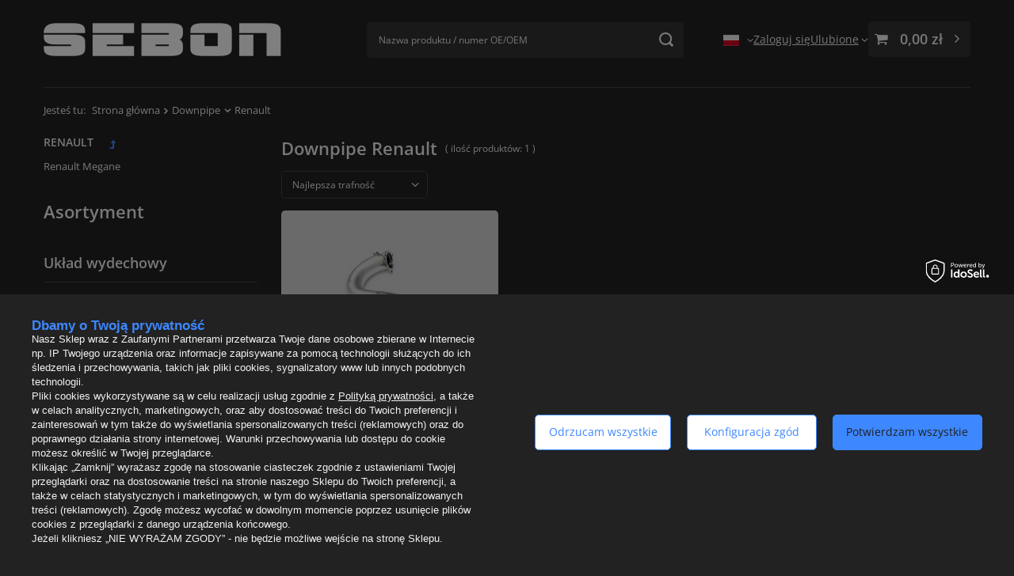

--- FILE ---
content_type: text/html; charset=utf-8
request_url: https://sebon.pl/pl/menu/renault-61486
body_size: 29599
content:
<!DOCTYPE html>
<html lang="pl" class="--freeShipping --vat --gross " ><head><link rel="preload" as="image" fetchpriority="high" media="(max-width: 420px)" href="hpeciai/ad0cd5db6dc0bb9a86531b39a8092488/pol_is_Downpipe-Renault-Megane-RS-Mk3-2-0T-45383.jpg"><link rel="preload" as="image" fetchpriority="high" media="(min-width: 420.1px)" href="hpeciai/ca8893acdc830283ef6c4fa848a053e9/pol_il_Downpipe-Renault-Megane-RS-Mk3-2-0T-45383.jpg"><meta name="viewport" content="initial-scale = 1.0, maximum-scale = 5.0, width=device-width, viewport-fit=cover"><meta http-equiv="Content-Type" content="text/html; charset=utf-8"><meta http-equiv="X-UA-Compatible" content="IE=edge"><title>Downpipe | Renault | Sebon.pl</title><meta name="keywords" content="Downpipe | Renault, Renault, Renault Sebon, Renault na Sebon, Renault Sebon.pl, Renault Rzeszów, tuning, tuning samochodowy, tuning auta, części tuningowe"><meta name="description" content="Zobacz ofertę kategorii Downpipe | Renault w sklepie Sebon. Tuning samochodowy, tuning auta, części tuningowe i akcesoria. Zamów online – wysyłka w 24h."><link rel="icon" href="/gfx/pol/favicon.ico"><meta name="theme-color" content="#3D87FF"><meta name="msapplication-navbutton-color" content="#3D87FF"><meta name="apple-mobile-web-app-status-bar-style" content="#3D87FF"><link rel="stylesheet" type="text/css" href="/gfx/pol/search_style.css.gzip?r=1760473794"><script>var app_shop={urls:{prefix:'data="/gfx/'.replace('data="', '')+'pol/',graphql:'/graphql/v1/'},vars:{meta:{viewportContent:'initial-scale = 1.0, maximum-scale = 5.0, width=device-width, viewport-fit=cover'},priceType:'gross',priceTypeVat:true,productDeliveryTimeAndAvailabilityWithBasket:false,geoipCountryCode:'US',fairShopLogo: { enabled: false, image: '/gfx/standards/safe_light.svg'},currency:{id:'PLN',symbol:'zł',country:'pl',format:'###,##0.00',beforeValue:false,space:true,decimalSeparator:',',groupingSeparator:' '},language:{id:'pol',symbol:'pl',name:'Polski'},omnibus:{enabled:true,rebateCodeActivate:false,hidePercentageDiscounts:false,},},txt:{priceTypeText:' brutto',},fn:{},fnrun:{},files:[],graphql:{}};const getCookieByName=(name)=>{const value=`; ${document.cookie}`;const parts = value.split(`; ${name}=`);if(parts.length === 2) return parts.pop().split(';').shift();return false;};if(getCookieByName('freeeshipping_clicked')){document.documentElement.classList.remove('--freeShipping');}if(getCookieByName('rabateCode_clicked')){document.documentElement.classList.remove('--rabateCode');}function hideClosedBars(){const closedBarsArray=JSON.parse(localStorage.getItem('closedBars'))||[];if(closedBarsArray.length){const styleElement=document.createElement('style');styleElement.textContent=`${closedBarsArray.map((el)=>`#${el}`).join(',')}{display:none !important;}`;document.head.appendChild(styleElement);}}hideClosedBars();</script><meta name="robots" content="index,follow"><meta name="rating" content="general"><meta name="Author" content="Tuning Shop - Części i Akcesoria Tuningowe | Sebon na bazie IdoSell (www.idosell.com/shop).">
<!-- Begin partytown html or js -->

<script>partytownConfig = ["gtm_web_worker_active"] </script><script>partytown = {
          lib: "/partytown/",
          resolveUrl: function (url, location, type) {
            if (url.pathname.includes("debug/bootstrap")) {
                  const proxyUrl = new URL(`${location?.origin}/proxy/${url.href}`);
                  return proxyUrl;
              }
            if (url.href.search("proxy") === -1 && type === "script" && url.href.includes("facebook")) {
                const proxyUrl = new URL(`${location?.origin}/proxy/${url.href}`);
                return proxyUrl;
            }
            return url;
          },
          forward: [["dataLayer.push", { preserveBehavior: true }] , ""],
        }; window?.partytownCallback?.();</script><script>const t={preserveBehavior:!1},e=e=>{if("string"==typeof e)return[e,t];const[n,r=t]=e;return[n,{...t,...r}]},n=Object.freeze((t=>{const e=new Set;let n=[];do{Object.getOwnPropertyNames(n).forEach((t=>{"function"==typeof n[t]&&e.add(t)}))}while((n=Object.getPrototypeOf(n))!==Object.prototype);return Array.from(e)})());!function(t,r,o,i,a,s,c,d,l,p,u=t,f){function h(){f||(f=1,"/"==(c=(s.lib||"/~partytown/")+(s.debug?"debug/":""))[0]&&(l=r.querySelectorAll('script[type="text/partytown"]'),i!=t?i.dispatchEvent(new CustomEvent("pt1",{detail:t})):(d=setTimeout(v,1e4),r.addEventListener("pt0",w),a?y(1):o.serviceWorker?o.serviceWorker.register(c+(s.swPath||"partytown-sw.js"),{scope:c}).then((function(t){t.active?y():t.installing&&t.installing.addEventListener("statechange",(function(t){"activated"==t.target.state&&y()}))}),console.error):v())))}function y(e){p=r.createElement(e?"script":"iframe"),t._pttab=Date.now(),e||(p.style.display="block",p.style.width="0",p.style.height="0",p.style.border="0",p.style.visibility="hidden",p.setAttribute("aria-hidden",!0)),p.src=c+"partytown-"+(e?"atomics.js?v=0.10.1":"sandbox-sw.html?"+t._pttab),r.querySelector(s.sandboxParent||"body").appendChild(p)}function v(n,o){for(w(),i==t&&(s.forward||[]).map((function(n){const[r]=e(n);delete t[r.split(".")[0]]})),n=0;n<l.length;n++)(o=r.createElement("script")).innerHTML=l[n].innerHTML,o.nonce=s.nonce,r.head.appendChild(o);p&&p.parentNode.removeChild(p)}function w(){clearTimeout(d)}s=t.partytown||{},i==t&&(s.forward||[]).map((function(r){const[o,{preserveBehavior:i}]=e(r);u=t,o.split(".").map((function(e,r,o){var a;u=u[o[r]]=r+1<o.length?u[o[r]]||(a=o[r+1],n.includes(a)?[]:{}):(()=>{let e=null;if(i){const{methodOrProperty:n,thisObject:r}=((t,e)=>{let n=t;for(let t=0;t<e.length-1;t+=1)n=n[e[t]];return{thisObject:n,methodOrProperty:e.length>0?n[e[e.length-1]]:void 0}})(t,o);"function"==typeof n&&(e=(...t)=>n.apply(r,...t))}return function(){let n;return e&&(n=e(arguments)),(t._ptf=t._ptf||[]).push(o,arguments),n}})()}))})),"complete"==r.readyState?h():(t.addEventListener("DOMContentLoaded",h),t.addEventListener("load",h))}(window,document,navigator,top,window.crossOriginIsolated);</script>

<!-- End partytown html or js -->

<!-- Begin LoginOptions html -->

<style>
#client_new_social .service_item[data-name="service_Apple"]:before, 
#cookie_login_social_more .service_item[data-name="service_Apple"]:before,
.oscop_contact .oscop_login__service[data-service="Apple"]:before {
    display: block;
    height: 2.6rem;
    content: url('/gfx/standards/apple.svg?r=1743165583');
}
.oscop_contact .oscop_login__service[data-service="Apple"]:before {
    height: auto;
    transform: scale(0.8);
}
#client_new_social .service_item[data-name="service_Apple"]:has(img.service_icon):before,
#cookie_login_social_more .service_item[data-name="service_Apple"]:has(img.service_icon):before,
.oscop_contact .oscop_login__service[data-service="Apple"]:has(img.service_icon):before {
    display: none;
}
</style>

<!-- End LoginOptions html -->

<!-- Open Graph -->
<meta property="og:type" content="website"><meta property="og:url" content="https://sebon.pl/pl/menu/renault-61486
"><meta property="og:title" content="Downpipe | Renault | Sebon.pl"><meta property="og:description" content="Zobacz ofertę kategorii Downpipe | Renault w sklepie Sebon. Tuning samochodowy, tuning auta, części tuningowe i akcesoria. Zamów online – wysyłka w 24h."><meta property="og:site_name" content="Tuning Shop - Części i Akcesoria Tuningowe | Sebon"><meta property="og:locale" content="pl_PL"><meta property="og:locale:alternate" content="en_GB"><meta property="og:image" content="https://sebon.pl/hpeciai/1ee4c3b782463335eb5b07010c89561b/pol_pl_Downpipe-Renault-Megane-RS-Mk3-2-0T-45383_1.jpg"><meta property="og:image:width" content="450"><meta property="og:image:height" content="450"><link rel="manifest" href="https://sebon.pl/data/include/pwa/1/manifest.json?t=3"><meta name="apple-mobile-web-app-capable" content="yes"><meta name="apple-mobile-web-app-status-bar-style" content="black"><meta name="apple-mobile-web-app-title" content="sebon.pl"><link rel="apple-touch-icon" href="/data/include/pwa/1/icon-128.png"><link rel="apple-touch-startup-image" href="/data/include/pwa/1/logo-512.png" /><meta name="msapplication-TileImage" content="/data/include/pwa/1/icon-144.png"><meta name="msapplication-TileColor" content="#2F3BA2"><meta name="msapplication-starturl" content="/"><script type="application/javascript">var _adblock = true;</script><script async src="/data/include/advertising.js"></script><script type="application/javascript">var statusPWA = {
                online: {
                    txt: "Połączono z internetem",
                    bg: "#5fa341"
                },
                offline: {
                    txt: "Brak połączenia z internetem",
                    bg: "#eb5467"
                }
            }</script><script async type="application/javascript" src="/ajax/js/pwa_online_bar.js?v=1&r=6"></script><script type="application/javascript" src="/ajax/js/webpush_subscription.js?v=1&r=4"></script><script type="application/javascript">WebPushHandler.publicKey = 'BDKbNkZhhmI39iadzZybxeCCgd6EHRQhnNhOANfBLSsiWwsz0CxtSLWZPZGbrVO6ibhGSPmDBplELxzBio8fGUw=';WebPushHandler.version = '1';WebPushHandler.setPermissionValue();</script><script >
window.dataLayer = window.dataLayer || [];
window.gtag = function gtag() {
dataLayer.push(arguments);
}
gtag('consent', 'default', {
'ad_storage': 'denied',
'analytics_storage': 'denied',
'ad_personalization': 'denied',
'ad_user_data': 'denied',
'wait_for_update': 500
});

gtag('set', 'ads_data_redaction', true);
</script><script id="iaiscript_1" data-requirements="W10=" data-ga4_sel="ga4script">
window.iaiscript_1 = `<${'script'}  class='google_consent_mode_update'>
gtag('consent', 'update', {
'ad_storage': 'granted',
'analytics_storage': 'granted',
'ad_personalization': 'granted',
'ad_user_data': 'granted'
});
</${'script'}>`;
</script>
<!-- End Open Graph -->

<link rel="canonical" href="https://sebon.pl/pl/menu/renault-61486" />
<link rel="alternate" hreflang="en" href="https://sebon.pl/en/menu/renault-downpipes-61486" />
<link rel="alternate" hreflang="pl" href="https://sebon.pl/pl/menu/renault-61486" />
                <!-- Global site tag (gtag.js) -->
                <script  async src="https://www.googletagmanager.com/gtag/js?id=AW-10998866214"></script>
                <script >
                    window.dataLayer = window.dataLayer || [];
                    window.gtag = function gtag(){dataLayer.push(arguments);}
                    gtag('js', new Date());
                    
                    gtag('config', 'AW-10998866214', {"allow_enhanced_conversions":true});
gtag('config', 'G-EL8881FNK8');

                </script>
                            <!-- Google Tag Manager -->
                    <script >(function(w,d,s,l,i){w[l]=w[l]||[];w[l].push({'gtm.start':
                    new Date().getTime(),event:'gtm.js'});var f=d.getElementsByTagName(s)[0],
                    j=d.createElement(s),dl=l!='dataLayer'?'&l='+l:'';j.async=true;j.src=
                    'https://www.googletagmanager.com/gtm.js?id='+i+dl;f.parentNode.insertBefore(j,f);
                    })(window,document,'script','dataLayer','GTM-5WZMJ56');</script>
            <!-- End Google Tag Manager -->
<!-- Begin additional html or js -->


<!--16|1|12| modified: 2025-09-10 20:57:48-->
<style>
.bars_top {
    .bars__wrapper {
        background-color: #333 !important;
        border-color: #333 !important;
        color: #fff !important;
        
       li {
            a {
                color: #fff !important;
            }
       }
    }     
}

@media (max-width: 1439px) {
    .bars_top {
        display: none !important;
    }
}

@media (min-width: 1440px) {
    .bars_top {
        display: grid !important;
    }

    .breadcrumbs__sub {
        width: 200px;
    }
}

.product {
    justify-content: space-between !important;
}

span.nav-link {
    font-weight: bold;
    padding: 20px 0px 10px 0px !important;
    font-size: 1.8rem !important;
}

.nav-item:has(span) {
  border-bottom: none !important;
}

.price_sellby {
    display: none !important;
}

.text_page {
    .cm {
            overflow: hidden !important;  
    }
}

#quick_returns_cms .step div.desc {
    min-height: 140px;
}

#adv_search {
    background-color: #333 !important;
    color: #fff !important;

    .adv_search__contact a {
        color: #fff !important;
    }

    .adv_search__label {
        span {
            color: #fff !important;
        }
    }
}


</style>
<!--18|1|12| modified: 2025-08-13 14:35:14-->
<style>
    .product {
        display: flex !important;
        flex-direction: column !important;
        justify-content: space-between !important;
     }
</style>
<!--21|1|12| modified: 2025-10-31 15:40:16-->
  <style>
    .contact_page {
      --color-bg: #222;
      --color-border: #333;
      --color-text: #e6e6e6;
      --color-muted: #c9c9c9;
      --color-primary: #3d87ff;
      --color-primary-hover: #60a5fa;
      --color-input-bg: #333;
      --color-input-border: #444;
      --color-input-focus: #2b2b2b;
    }

    .contact_page .contact-wrap {
      max-width: 720px;
      margin: 0 auto;
      padding: 32px 20px;
      background: var(--color-bg);
      border-radius: 16px;
      border: 1px solid var(--color-border);
      box-shadow: 0 10px 30px rgba(0, 0, 0, 0.4);
    }

    .contact_page .contact-wrap h1 {
      text-align: center;
      color: #fff;
      font-size: clamp(24px, 3vw, 36px);
      margin-bottom: 10px;
    }

    .contact_page .contact-wrap p {
      text-align: center;
      color: var(--color-muted);
      margin-bottom: 28px;
      line-height: 1.4;
    }

    .contact_page .contact-form {
      display: flex;
      flex-direction: column;
      gap: 10px;
    }

    .contact_page .contact-form label {
      color: var(--color-text);
      font-size: 15px;
      margin-bottom: 6px;
      display: block;
    }

    .contact_page .contact-form input,
    .contact_page .contact-form textarea {
      width: 100%;
      background: var(--color-input-bg);
      border: 1px solid var(--color-input-border);
      border-radius: 8px;
      padding: 10px 12px;
      color: #fff;
      font-size: 15px;
      transition: border-color 0.2s ease, background 0.2s ease;
    }

    .contact_page .contact-form input:focus,
    .contact_page .contact-form textarea:focus {
      border-color: var(--color-primary);
      background: var(--color-input-focus);
      outline: none;
    }

    .contact_page .contact-form button {
      background: var(--color-primary);
      color: #fff;
      border: none;
      border-radius: 8px;
      padding: 12px;
      font-size: 16px;
      font-weight: 600;
      cursor: pointer;
      transition: background 0.2s ease, transform 0.15s ease;
    }

    .contact_page .contact-form button:hover {
      background: var(--color-primary-hover);
      transform: translateY(-2px);
    }

    .contact_page .contact-form button:active {
      transform: translateY(0);
    }

    .contact_page .g-recaptcha {
      transform: scale(0.95);
      transform-origin: center;
      margin: 10px auto;
    }

    @media (max-width: 480px) {
      .contact_page .contact-wrap {
        padding: 24px 14px;
      }
    }
  </style>

<!-- End additional html or js -->
<script type="text/javascript" src="/expressCheckout/smileCheckout.php?v=3"></script><style>express-checkout:not(:defined){-webkit-appearance:none;background:0 0;display:block !important;outline:0;width:100%;min-height:48px;position:relative}</style></head><body><div id="container" class="search_page container max-width-1200"><header class=" commercial_banner"><script class="ajaxLoad">app_shop.vars.vat_registered="true";app_shop.vars.currency_format="###,##0.00";app_shop.vars.currency_before_value=false;app_shop.vars.currency_space=true;app_shop.vars.symbol="zł";app_shop.vars.id="PLN";app_shop.vars.baseurl="http://sebon.pl/";app_shop.vars.sslurl="https://sebon.pl/";app_shop.vars.curr_url="%2Fpl%2Fmenu%2Frenault-61486";var currency_decimal_separator=',';var currency_grouping_separator=' ';app_shop.vars.blacklist_extension=["exe","com","swf","js","php"];app_shop.vars.blacklist_mime=["application/javascript","application/octet-stream","message/http","text/javascript","application/x-deb","application/x-javascript","application/x-shockwave-flash","application/x-msdownload"];app_shop.urls.contact="/pl/contact";</script><div id="viewType" style="display:none"></div><div id="menu_skip" class="menu_skip"><a href="#layout" class="btn --outline --medium menu_skip__link --layout">Przejdź do zawartości strony</a><a href="#menu_categories" class="btn --outline --medium menu_skip__link --menu">Przejdź do kategorii</a></div><div id="logo" class="d-flex align-items-center" data-bg="/data/gfx/mask/pol/top_1_big.webp"><a href="https://sebon.pl" target="_self" aria-label="Logo sklepu"><img src="/data/gfx/mask/pol/logo_1_big.webp" alt="SEBON | Części i akcesoria Tuningowe - Motorsport " width="300" height="42"></a></div><form action="https://sebon.pl/pl/search" method="get" id="menu_search" class="menu_search"><a href="#showSearchForm" class="menu_search__mobile" aria-label="Szukaj"></a><div class="menu_search__block"><div class="menu_search__item --input"><input class="menu_search__input" type="text" name="text" autocomplete="off" placeholder="Nazwa produktu / numer OE/OEM" aria-label="Nazwa produktu / numer OE/OEM"><button class="menu_search__submit" type="submit" aria-label="Szukaj"></button></div><div class="menu_search__item --results search_result"></div></div></form><div id="menu_top" class="menu_top"><div id="menu_settings" class="align-items-center justify-content-center justify-content-lg-end"><div class="open_trigger" tabindex="0" aria-label="Kliknij, aby zmienić język, walutę, kraj dostawy"><span class="d-none d-md-inline-block flag flag_pol"></span><div class="menu_settings_wrapper d-md-none"><div class="menu_settings_inline"><div class="menu_settings_header">
									Język i waluta:
								</div><div class="menu_settings_content"><span class="menu_settings_flag flag flag_pol"></span><strong class="menu_settings_value"><span class="menu_settings_language">pl</span><span> | </span><span class="menu_settings_currency">zł</span></strong></div></div><div class="menu_settings_inline"><div class="menu_settings_header">
									Dostawa do:
								</div><div class="menu_settings_content"><strong class="menu_settings_value">Polska</strong></div></div></div><i class="icon-angle-down d-none d-md-inline-block"></i></div><form action="https://sebon.pl/pl/settings.html" method="post"><ul><li><div class="form-group"><span class="menu_settings_lang_label">Język</span><div class="radio"><label><input type="radio" name="lang" checked value="pol"><span class="flag flag_pol"></span><span>pl</span></label></div><div class="radio"><label><input type="radio" name="lang" value="eng"><span class="flag flag_eng"></span><span>en</span></label></div></div></li><li><div class="form-group"><span for="menu_settings_curr">Waluta</span><div class="select-after"><select class="form-control" name="curr" id="menu_settings_curr" aria-label="Waluta"><option value="PLN" selected>zł</option><option value="EUR">€ (1 zł = 0.2331€)
																</option></select></div></div><div class="form-group"><span for="menu_settings_country">Dostawa do</span><div class="select-after"><select class="form-control" name="country" id="menu_settings_country" aria-label="Dostawa do"><option value="1143020001">Albania</option><option value="1143020016">Austria</option><option value="1143020022">Belgia</option><option value="1143020033">Bułgaria</option><option value="1143020038">Chorwacja</option><option value="1143020040">Cypr</option><option value="1143020041">Czechy</option><option value="1143020042">Dania</option><option value="1143020051">Estonia</option><option value="1143020057">Francja</option><option value="1143020062">Grecja</option><option value="1143020075">Hiszpania</option><option value="1143020076">Holandia</option><option value="1143020083">Irlandia</option><option value="1143020116">Litwa</option><option value="1143020118">Łotwa</option><option value="1143020143">Niemcy</option><option value="1143020149">Norwegia</option><option selected value="1143020003">Polska</option><option value="1143020163">Portugalia</option><option value="1143020169">Rumunia</option><option value="1143020182">Słowacja</option><option value="1143020183">Słowenia</option><option value="1143020192">Szwajcaria</option><option value="1143020193">Szwecja</option><option value="1143020205">Turcja</option><option value="1143020217">Węgry</option><option value="1143020218">Wielka Brytania</option><option value="1143020220">Włochy</option></select></div></div></li><li class="buttons"><button class="btn --solid --large" type="submit">
									Zastosuj zmiany
								</button></li></ul></form></div><div class="account_links"><a class="account_links__item" href="https://sebon.pl/pl/login.html"><span class="account_links__text --logged-out">Zaloguj się</span></a></div><div class="shopping_list_top" data-empty="true"><a href="https://sebon.pl/pl/shoppinglist" class="wishlist_link slt_link --empty" aria-label="Ulubione"><span class="slt_link__text">Ulubione</span></a><div class="slt_lists"><ul class="slt_lists__nav"><li class="slt_lists__nav_item" data-list_skeleton="true" data-list_id="true" data-shared="true"><a href="#" class="slt_lists__nav_link" data-list_href="true"><span class="slt_lists__nav_name" data-list_name="true"></span><span class="slt_lists__count" data-list_count="true">0</span></a></li><li class="slt_lists__nav_item --empty"><a class="slt_lists__nav_link --empty" href="https://sebon.pl/pl/shoppinglist"><span class="slt_lists__nav_name" data-list_name="true">Lista zakupowa</span><span class="slt_lists__count" data-list_count="true">0</span></a></li></ul></div></div><div id="menu_basket" class="topBasket"><a href="/basketedit.php" class="topBasket__sub" aria-label="Wartość koszyka: 0,00 zł"><span class="badge badge-info" aria-hidden="true"></span><strong class="topBasket__price">0,00 zł</strong></a><div class="topBasket__details --products" style="display: none;"><div class="topBasket__block --labels"><span class="topBasket__item --name">Produkt</span><span class="topBasket__item --sum">Ilość</span><span class="topBasket__item --prices">Cena</span></div><div class="topBasket__block --products"></div></div><div class="topBasket__details --shipping" style="display: none;"><span class="topBasket__name">Koszt dostawy od</span><span id="shipppingCost"></span></div></div></div><nav id="menu_categories3" class="wide"><button type="button" class="navbar-toggler" aria-label="Menu"><i class="icon-reorder"></i></button><div class="navbar-collapse" id="menu_navbar3"><ul class="navbar-nav mx-md-n2"></ul></div></nav><div id="breadcrumbs" class="breadcrumbs"><div class="back_button"><button id="back_button"><i class="icon-angle-left"></i> Wstecz</button></div><nav class="list_wrapper" aria-label="Nawigacja okruszkowa"><ol><li><span>Jesteś tu:  </span></li><li class="bc-main"><span><a href="/">Strona główna</a></span></li><li class="bc-item-1 --more"><a href="/pl/navigation/downpipe-61378">Downpipe</a><ul class="breadcrumbs__sub"><li class="breadcrumbs__item"><a class="breadcrumbs__link --link" href="/downpipe-abarth">Abarth</a></li><li class="breadcrumbs__item"><a class="breadcrumbs__link --link" href="/downpipe-alfa-romeo">Alfa Romeo</a></li><li class="breadcrumbs__item"><a class="breadcrumbs__link --link" href="/downpipe-audi">Audi</a></li><li class="breadcrumbs__item"><a class="breadcrumbs__link --link" href="/pl/menu/bmw-61418">BMW</a></li><li class="breadcrumbs__item"><a class="breadcrumbs__link --link" href="/pl/menu/citroen-61431">Citroën</a></li><li class="breadcrumbs__item"><a class="breadcrumbs__link --link" href="/pl/menu/cupra-65581">Cupra</a></li><li class="breadcrumbs__item"><a class="breadcrumbs__link --link" href="/pl/menu/fiat-65504">Fiat</a></li><li class="breadcrumbs__item"><a class="breadcrumbs__link --link" href="/pl/menu/ford-61458">Ford</a></li><li class="breadcrumbs__item"><a class="breadcrumbs__link --link" href="/pl/menu/honda-61484">Honda</a></li><li class="breadcrumbs__item"><a class="breadcrumbs__link --link" href="/pl/menu/hyundai-65572">Hyundai</a></li><li class="breadcrumbs__item"><a class="breadcrumbs__link --link" href="/pl/menu/jeep-65583">Jeep</a></li><li class="breadcrumbs__item"><a class="breadcrumbs__link --link" href="/pl/menu/lamborghini-72538">Lamborghini</a></li><li class="breadcrumbs__item"><a class="breadcrumbs__link --link" href="/pl/menu/lancia-65502">Lancia</a></li><li class="breadcrumbs__item"><a class="breadcrumbs__link --link" href="/pl/menu/mazda-61488">Mazda</a></li><li class="breadcrumbs__item"><a class="breadcrumbs__link --link" href="/pl/menu/mclaren-72536">McLaren</a></li><li class="breadcrumbs__item"><a class="breadcrumbs__link --link" href="/pl/menu/mercedes-61461">Mercedes</a></li><li class="breadcrumbs__item"><a class="breadcrumbs__link --link" href="/pl/menu/mini-61433">Mini</a></li><li class="breadcrumbs__item"><a class="breadcrumbs__link --link" href="/pl/menu/mitsubishi-61475">Mitsubishi</a></li><li class="breadcrumbs__item"><a class="breadcrumbs__link --link" href="/pl/menu/nissan-61446">Nissan</a></li><li class="breadcrumbs__item"><a class="breadcrumbs__link --link" href="/pl/menu/opel-61453">Opel</a></li><li class="breadcrumbs__item"><a class="breadcrumbs__link --link" href="/pl/menu/peugeot-61441">Peugeot</a></li><li class="breadcrumbs__item"><a class="breadcrumbs__link --link" href="/pl/menu/porsche-61482">Porsche</a></li><li class="breadcrumbs__item"><a class="breadcrumbs__link --link" href="/pl/menu/renault-61486">Renault</a></li><li class="breadcrumbs__item"><a class="breadcrumbs__link --link" href="/downpipe-saab">Saab</a></li><li class="breadcrumbs__item"><a class="breadcrumbs__link --link" href="/pl/menu/seat-61400">Seat</a></li><li class="breadcrumbs__item"><a class="breadcrumbs__link --link" href="/pl/menu/skoda-61405">Skoda</a></li><li class="breadcrumbs__item"><a class="breadcrumbs__link --link" href="/pl/menu/subaru-61479">Subaru</a></li><li class="breadcrumbs__item"><a class="breadcrumbs__link --link" href="/pl/menu/toyota-61481">Toyota</a></li><li class="breadcrumbs__item"><a class="breadcrumbs__link --link" href="/pl/menu/volkswagen-61408">Volkswagen</a></li><li class="breadcrumbs__item"><a class="breadcrumbs__link --link" href="/pl/menu/volvo-61480">Volvo</a></li></ul></li><li class="bc-item-2 bc-active" aria-current="page"><span>Renault</span></li></ol></nav></div><div class="bars_top bars"><div class="bars__item" id="bar25" style="--background-color:#ffffff;--border-color:#ffffff;--font-color:#000000;"><div class="bars__wrapper"><div class="bars__content"> <ul style="display:flex;justify-content:flex-end;align-items:center;list-style:none;padding:0;margin:0;gap:10px;">
    <li><img src="/data/include/cms/contactTopbar/contactTopbarIcon.svg?v=1694871422391" alt="Ikona kontaktu" style="width:32px;height:auto;margin-right:8px;"></li>
    <li><a href="tel:+48720933754" style="font-weight:bold;text-decoration:none;">+48 720 933 754</a></li>
    <li>9:00 - 17:00</li>
    <li><a href="mailto:sklep@sebon.pl" style="font-weight:bold;text-decoration:none;">sklep@sebon.pl</a></li>
    <li><a href="/pl/contact.html" style="font-weight:bold;text-decoration:none;">Kontakt</a></li>
</ul></div></div></div></div><script>document.documentElement.style.setProperty('--bars-height',`${document.querySelector('.bars_top').offsetHeight}px`);</script></header><div id="layout" class="row clearfix"><aside class="col-md-3 col-xl-2" aria-label="Kategorie, filtry i strefy produktowe"><div id="menu_categories2" class="mb-4"><div class="menu_categories_headline"><a class="menu_categories_label" href="/pl/menu/renault-61486" title="Renault">Renault</a><a class="menu_go_up" href="/pl/navigation/downpipe-61378" title="Downpipe"></a></div><ul class="no_active"><li><a href="/pl/menu/renault-megane-69741" target="_self">Renault Megane</a></li></ul></div><section class="shopping_list_menu"><div class="shopping_list_menu__block --lists slm_lists" data-empty="true"><a href="#showShoppingLists" class="slm_lists__label">Ulubione</a><ul class="slm_lists__nav"><li class="slm_lists__nav_item" data-list_skeleton="true" data-list_id="true" data-shared="true"><a href="#" class="slm_lists__nav_link" data-list_href="true"><span class="slm_lists__nav_name" data-list_name="true"></span><span class="slm_lists__count" data-list_count="true">0</span></a></li><li class="slm_lists__nav_header"><a href="#hidehoppingLists" class="slm_lists__label"><span class="sr-only">Wróć</span>Ulubione</a></li><li class="slm_lists__nav_item --empty"><a class="slm_lists__nav_link --empty" href="https://sebon.pl/pl/shoppinglist"><span class="slm_lists__nav_name" data-list_name="true">Lista zakupowa</span><span class="sr-only">ilość produktów: </span><span class="slm_lists__count" data-list_count="true">0</span></a></li></ul><a href="#manage" class="slm_lists__manage d-none align-items-center d-md-flex">Zarządzaj listami</a></div><div class="shopping_list_menu__block --bought slm_bought"><a class="slm_bought__link d-flex" href="https://sebon.pl/pl/products-bought.html">
				Lista dotychczas zamówionych produktów
			</a></div><div class="shopping_list_menu__block --info slm_info"><strong class="slm_info__label d-block mb-3">Jak działa lista zakupowa?</strong><ul class="slm_info__list"><li class="slm_info__list_item d-flex mb-3">
					Po zalogowaniu możesz umieścić i przechowywać na liście zakupowej dowolną liczbę produktów nieskończenie długo.
				</li><li class="slm_info__list_item d-flex mb-3">
					Dodanie produktu do listy zakupowej nie oznacza automatycznie jego rezerwacji.
				</li><li class="slm_info__list_item d-flex mb-3">
					Dla niezalogowanych klientów lista zakupowa przechowywana jest do momentu wygaśnięcia sesji (około 24h).
				</li></ul></div></section><div id="mobileCategories" class="mobileCategories"><div class="mobileCategories__item --menu"><button type="button" class="mobileCategories__link --active" data-ids="#menu_search,.shopping_list_menu,#menu_search,#menu_navbar,#menu_navbar3, #menu_blog">
                            Menu
                        </button></div><div class="mobileCategories__item --account"><button type="button" class="mobileCategories__link" data-ids="#menu_contact,#login_menu_block">
                            Konto
                        </button></div><div class="mobileCategories__item --settings"><button type="button" class="mobileCategories__link" data-ids="#menu_settings">
                                Ustawienia
                            </button></div></div><div class="setMobileGrid" data-item="#menu_navbar"></div><div class="setMobileGrid" data-item="#menu_navbar3" data-ismenu1="true"></div><div class="setMobileGrid" data-item="#menu_blog"></div><div class="login_menu_block d-lg-none" id="login_menu_block"><a class="sign_in_link" href="/login.php" title=""><i class="icon-user"></i><span>Zaloguj się</span></a><a class="registration_link" href="https://sebon.pl/pl/client-new.html?register"><i class="icon-lock"></i><span>Dołącz do nas</span></a><a class="order_status_link" href="/order-open.php" title=""><i class="icon-globe"></i><span>Sprawdź status zamówienia</span></a></div><div class="setMobileGrid" data-item="#menu_contact"></div><div class="setMobileGrid" data-item="#menu_settings"></div><nav id="menu_categories" class="col-md-12 px-0" aria-label="Kategorie główne"><h2 class="big_label"><a href="/categories.php" title="Kliknij, by zobaczyć wszystkie kategorie">Asortyment</a></h2><button type="button" class="navbar-toggler" aria-label="Menu"><i class="icon-reorder"></i></button><div class="navbar-collapse" id="menu_navbar"><ul class="navbar-nav"><li class="nav-item"><span title="Układ wydechowy" class="nav-link" >Układ wydechowy</span></li><li class="nav-item"><a  href="/aktywne-wydechy" target="_self" title="Aktywne wydechy" class="nav-link" >Aktywne wydechy</a><ul class="navbar-subnav"><li class="nav-header"><a href="#backLink" class="nav-header__backLink"><i class="icon-angle-left"></i></a><a  href="/aktywne-wydechy" target="_self" title="Aktywne wydechy" class="nav-link" >Aktywne wydechy</a></li><li class="nav-item"><a  href="/aktywny-wydech-audi" target="_self" title="Audi" class="nav-link" >Audi</a><ul class="navbar-subsubnav"><li class="nav-header"><a href="#backLink" class="nav-header__backLink"><i class="icon-angle-left"></i></a><a  href="/aktywny-wydech-audi" target="_self" title="Audi" class="nav-link" >Audi</a></li><li class="nav-item"><a  href="/aktywny-wydech-audi-a5" target="_self" title="Audi A5" class="nav-link" >Audi A5</a></li><li class="nav-item"><a  href="/aktywny-wydech-audi-a8" target="_self" title="Audi A8" class="nav-link" >Audi A8</a></li><li class="nav-item"><a  href="/aktywny-wydech-audi-tt" target="_self" title="Audi TT" class="nav-link" >Audi TT</a></li><li class="nav-item"><a  href="/aktywny-wydech-audi-tts" target="_self" title="Audi TTS" class="nav-link" >Audi TTS</a></li><li class="nav-item"><a  href="/aktywny-wydech-audi-s3" target="_self" title="Audi S3" class="nav-link" >Audi S3</a></li><li class="nav-item"><a  href="/aktywny-wydech-audi-s4" target="_self" title="Audi S4" class="nav-link" >Audi S4</a></li><li class="nav-item"><a  href="/aktywny-wydech-audi-s5" target="_self" title="Audi S5" class="nav-link" >Audi S5</a></li></ul></li><li class="nav-item"><a  href="/pl/menu/bmw-70160" target="_self" title="BMW" class="nav-link" >BMW</a><ul class="navbar-subsubnav"><li class="nav-header"><a href="#backLink" class="nav-header__backLink"><i class="icon-angle-left"></i></a><a  href="/pl/menu/bmw-70160" target="_self" title="BMW" class="nav-link" >BMW</a></li><li class="nav-item"><a  href="/pl/menu/bmw-seria-2-70184" target="_self" title="BMW Seria 2" class="nav-link" >BMW Seria 2</a></li><li class="nav-item"><a  href="/pl/menu/bmw-seria-3-70161" target="_self" title="BMW Seria 3" class="nav-link" >BMW Seria 3</a></li><li class="nav-item"><a  href="/pl/menu/bmw-seria-4-70139" target="_self" title="BMW Seria 4" class="nav-link" >BMW Seria 4</a></li><li class="nav-item"><a  href="/pl/menu/bmw-seria-5-70210" target="_self" title="BMW Seria 5" class="nav-link" >BMW Seria 5</a></li><li class="nav-item"><a  href="/pl/menu/bmw-x3-70094" target="_self" title="BMW X3" class="nav-link" >BMW X3</a></li><li class="nav-item"><a  href="/pl/menu/bmw-x4-70095" target="_self" title="BMW X4" class="nav-link" >BMW X4</a></li></ul></li><li class="nav-item"><a  href="/pl/menu/jeep-70167" target="_self" title="Jeep" class="nav-link" >Jeep</a><ul class="navbar-subsubnav"><li class="nav-header"><a href="#backLink" class="nav-header__backLink"><i class="icon-angle-left"></i></a><a  href="/pl/menu/jeep-70167" target="_self" title="Jeep" class="nav-link" >Jeep</a></li><li class="nav-item"><a  href="/pl/menu/jeep-grand-cherokee-70168" target="_self" title="Jeep Grand Cherokee" class="nav-link" >Jeep Grand Cherokee</a></li></ul></li><li class="nav-item"><a  href="/pl/menu/-mercedes-benz-70089" target="_self" title=" Mercedes Benz" class="nav-link" > Mercedes Benz</a><ul class="navbar-subsubnav"><li class="nav-header"><a href="#backLink" class="nav-header__backLink"><i class="icon-angle-left"></i></a><a  href="/pl/menu/-mercedes-benz-70089" target="_self" title=" Mercedes Benz" class="nav-link" > Mercedes Benz</a></li><li class="nav-item"><a  href="/pl/menu/mercedes-benz-a45-70198" target="_self" title="Mercedes Benz A45" class="nav-link" >Mercedes Benz A45</a></li><li class="nav-item"><a  href="/pl/menu/mercedes-benz-c43-70199" target="_self" title="Mercedes Benz C43" class="nav-link" >Mercedes Benz C43</a></li><li class="nav-item"><a  href="/pl/menu/mercedes-benz-c63-70090" target="_self" title="Mercedes Benz C63" class="nav-link" >Mercedes Benz C63</a></li><li class="nav-item"><a  href="/pl/menu/mercedes-benz-cla-70194" target="_self" title="Mercedes Benz CLA" class="nav-link" >Mercedes Benz CLA</a></li><li class="nav-item"><a  href="/pl/menu/mercedes-benz-gla-70195" target="_self" title="Mercedes Benz GLA" class="nav-link" >Mercedes Benz GLA</a></li></ul></li><li class="nav-item"><a  href="/pl/menu/mini-70170" target="_self" title="Mini" class="nav-link" >Mini</a><ul class="navbar-subsubnav"><li class="nav-header"><a href="#backLink" class="nav-header__backLink"><i class="icon-angle-left"></i></a><a  href="/pl/menu/mini-70170" target="_self" title="Mini" class="nav-link" >Mini</a></li><li class="nav-item"><a  href="/pl/menu/mini-cooper-70171" target="_self" title="Mini Cooper" class="nav-link" >Mini Cooper</a></li></ul></li><li class="nav-item"><a  href="/pl/menu/porsche-70200" target="_self" title="Porsche" class="nav-link" >Porsche</a><ul class="navbar-subsubnav"><li class="nav-header"><a href="#backLink" class="nav-header__backLink"><i class="icon-angle-left"></i></a><a  href="/pl/menu/porsche-70200" target="_self" title="Porsche" class="nav-link" >Porsche</a></li><li class="nav-item"><a  href="/pl/menu/porsche-boxster-70202" target="_self" title="Porsche Boxster" class="nav-link" >Porsche Boxster</a></li><li class="nav-item"><a  href="/pl/menu/porsche-cayman-70201" target="_self" title="Porsche Cayman" class="nav-link" >Porsche Cayman</a></li></ul></li><li class="nav-item"><a  href="/pl/menu/seat-70165" target="_self" title="Seat" class="nav-link" >Seat</a><ul class="navbar-subsubnav"><li class="nav-header"><a href="#backLink" class="nav-header__backLink"><i class="icon-angle-left"></i></a><a  href="/pl/menu/seat-70165" target="_self" title="Seat" class="nav-link" >Seat</a></li><li class="nav-item"><a  href="/pl/menu/seat-leon-70166" target="_self" title="Seat Leon" class="nav-link" >Seat Leon</a></li></ul></li><li class="nav-item"><a  href="/pl/menu/skoda-69226" target="_self" title="Skoda" class="nav-link" >Skoda</a><ul class="navbar-subsubnav"><li class="nav-header"><a href="#backLink" class="nav-header__backLink"><i class="icon-angle-left"></i></a><a  href="/pl/menu/skoda-69226" target="_self" title="Skoda" class="nav-link" >Skoda</a></li><li class="nav-item"><a  href="/pl/menu/octavia-iii-rs-69227" target="_self" title="Octavia III RS" class="nav-link" >Octavia III RS</a></li></ul></li><li class="nav-item"><a  href="/pl/menu/toyota-70173" target="_self" title="Toyota" class="nav-link" >Toyota</a><ul class="navbar-subsubnav"><li class="nav-header"><a href="#backLink" class="nav-header__backLink"><i class="icon-angle-left"></i></a><a  href="/pl/menu/toyota-70173" target="_self" title="Toyota" class="nav-link" >Toyota</a></li><li class="nav-item"><a  href="/pl/menu/toyota-yaris-70174" target="_self" title="Toyota Yaris" class="nav-link" >Toyota Yaris</a></li></ul></li><li class="nav-item"><a  href="/pl/menu/volkswagen-70176" target="_self" title="Volkswagen" class="nav-link" >Volkswagen</a><ul class="navbar-subsubnav"><li class="nav-header"><a href="#backLink" class="nav-header__backLink"><i class="icon-angle-left"></i></a><a  href="/pl/menu/volkswagen-70176" target="_self" title="Volkswagen" class="nav-link" >Volkswagen</a></li><li class="nav-item"><a  href="/pl/menu/volkswagen-golf-70177" target="_self" title="Volkswagen Golf" class="nav-link" >Volkswagen Golf</a></li></ul></li></ul></li><li class="nav-item nav-open"><a  href="/pl/navigation/downpipe-61378" target="_self" title="Downpipe" class="nav-link active" >Downpipe</a><ul class="navbar-subnav"><li class="nav-header"><a href="#backLink" class="nav-header__backLink"><i class="icon-angle-left"></i></a><a  href="/pl/navigation/downpipe-61378" target="_self" title="Downpipe" class="nav-link active" >Downpipe</a></li><li class="nav-item"><a  href="/downpipe-abarth" target="_self" title="Abarth" class="nav-link" >Abarth</a><ul class="navbar-subsubnav"><li class="nav-header"><a href="#backLink" class="nav-header__backLink"><i class="icon-angle-left"></i></a><a  href="/downpipe-abarth" target="_self" title="Abarth" class="nav-link" >Abarth</a></li><li class="nav-item"><a  href="/downpipe-abarth-500" target="_self" title="Abarth 500" class="nav-link" >Abarth 500</a></li><li class="nav-item"><a  href="/downpipe-abarth-595" target="_self" title="Abarth 595" class="nav-link" >Abarth 595</a></li><li class="nav-item"><a  href="/downpipe-abarth-695" target="_self" title="Abarth 695" class="nav-link" >Abarth 695</a></li></ul></li><li class="nav-item"><a  href="/downpipe-alfa-romeo" target="_self" title="Alfa Romeo" class="nav-link" >Alfa Romeo</a><ul class="navbar-subsubnav"><li class="nav-header"><a href="#backLink" class="nav-header__backLink"><i class="icon-angle-left"></i></a><a  href="/downpipe-alfa-romeo" target="_self" title="Alfa Romeo" class="nav-link" >Alfa Romeo</a></li><li class="nav-item"><a  href="/downpipe-alfa-romeo-giulietta" target="_self" title="Alfa Romeo Giulietta" class="nav-link" >Alfa Romeo Giulietta</a></li><li class="nav-item"><a  href="/downpipe-alfa-romeo-mito" target="_self" title="Alfa Romeo Mito" class="nav-link" >Alfa Romeo Mito</a></li></ul></li><li class="nav-item"><a  href="/downpipe-audi" target="_self" title="Audi" class="nav-link" >Audi</a><ul class="navbar-subsubnav"><li class="nav-header"><a href="#backLink" class="nav-header__backLink"><i class="icon-angle-left"></i></a><a  href="/downpipe-audi" target="_self" title="Audi" class="nav-link" >Audi</a></li><li class="nav-item"><a  href="/downpipe-audi-a3" target="_self" title="Audi A3" class="nav-link" >Audi A3</a></li><li class="nav-item"><a  href="/downpipe-audi-a4" target="_self" title="Audi A4" class="nav-link" >Audi A4</a></li><li class="nav-item"><a  href="/downpipe-audi-a5" target="_self" title="Audi A5" class="nav-link" >Audi A5</a></li><li class="nav-item"><a  href="/downpipe-audi-a6" target="_self" title="Audi A6" class="nav-link" >Audi A6</a></li><li class="nav-item"><a  href="/downpipe-audi-a7" target="_self" title="Audi A7" class="nav-link" >Audi A7</a></li><li class="nav-item"><a  href="/downpipe-audi-a8" target="_self" title="Audi A8" class="nav-link" >Audi A8</a></li><li class="nav-item"><a  href="/downpipe-audi-q5" target="_self" title="Audi Q5" class="nav-link" >Audi Q5</a></li><li class="nav-item"><a  href="/downpipe-audi-q7" target="_self" title="Audi Q7" class="nav-link" >Audi Q7</a></li><li class="nav-item"><a  href="/downpipe-audi-rs3" target="_self" title="Audi RS3" class="nav-link" >Audi RS3</a></li><li class="nav-item"><a  href="/downpipe-audi-rs4" target="_self" title="Audi RS4" class="nav-link" >Audi RS4</a></li><li class="nav-item"><a  href="/downpipe-audi-rs5" target="_self" title="Audi RS5" class="nav-link" >Audi RS5</a></li><li class="nav-item"><a  href="/downpipe-audi-rs6" target="_self" title="Audi RS6" class="nav-link" >Audi RS6</a></li><li class="nav-item"><a  href="/downpipe-audi-rs7" target="_self" title="Audi RS7" class="nav-link" >Audi RS7</a></li><li class="nav-item"><a  href="/downpipe-audi-rsq3" target="_self" title="Audi RSQ3" class="nav-link" >Audi RSQ3</a></li><li class="nav-item"><a  href="/downpipe-audi-s3" target="_self" title="Audi S3" class="nav-link" >Audi S3</a></li><li class="nav-item"><a  href="/downpipe-audi-s4" target="_self" title="Audi S4" class="nav-link" >Audi S4</a></li><li class="nav-item"><a  href="/downpipe-audi-s5" target="_self" title="Audi S5" class="nav-link" >Audi S5</a></li><li class="nav-item"><a  href="/downpipe-audi-s6" target="_self" title="Audi S6" class="nav-link" >Audi S6</a></li><li class="nav-item"><a  href="/downpipe-audi-s7" target="_self" title="Audi S7" class="nav-link" >Audi S7</a></li><li class="nav-item"><a  href="/downpipe-audi-s8" target="_self" title="Audi S8" class="nav-link" >Audi S8</a></li><li class="nav-item"><a  href="/downpipe-audi-sq2" target="_self" title="Audi SQ2" class="nav-link" >Audi SQ2</a></li><li class="nav-item"><a  href="/downpipe-audi-sq5" target="_self" title="Audi SQ5" class="nav-link" >Audi SQ5</a></li><li class="nav-item"><a  href="/downpipe-audi-sq7" target="_self" title="Audi SQ7" class="nav-link" >Audi SQ7</a></li><li class="nav-item"><a  href="/downpipe-audi-sq8" target="_self" title="Audi SQ8" class="nav-link" >Audi SQ8</a></li><li class="nav-item"><a  href="/downpipe-audi-tt" target="_self" title="Audi TT" class="nav-link" >Audi TT</a></li><li class="nav-item"><a  href="/downpipe-audi-tts" target="_self" title="Audi TTS" class="nav-link" >Audi TTS</a></li><li class="nav-item"><a  href="/downpipe-audi-ttrs" target="_self" title="Audi TTRS" class="nav-link" >Audi TTRS</a></li></ul></li><li class="nav-item"><a  href="/pl/menu/bmw-61418" target="_self" title="BMW" class="nav-link" >BMW</a><ul class="navbar-subsubnav"><li class="nav-header"><a href="#backLink" class="nav-header__backLink"><i class="icon-angle-left"></i></a><a  href="/pl/menu/bmw-61418" target="_self" title="BMW" class="nav-link" >BMW</a></li><li class="nav-item"><a  href="/pl/menu/bmw-seria-1-61423" target="_self" title="BMW Seria 1" class="nav-link" >BMW Seria 1</a></li><li class="nav-item"><a  href="/pl/menu/bmw-seria-2-61429" target="_self" title="BMW Seria 2" class="nav-link" >BMW Seria 2</a></li><li class="nav-item"><a  href="/pl/menu/bmw-seria-3-61420" target="_self" title="BMW Seria 3" class="nav-link" >BMW Seria 3</a></li><li class="nav-item"><a  href="/pl/menu/bmw-seria-4-61430" target="_self" title="BMW Seria 4" class="nav-link" >BMW Seria 4</a></li><li class="nav-item"><a  href="/pl/menu/bmw-seria-5-61419" target="_self" title="BMW Seria 5" class="nav-link" >BMW Seria 5</a></li><li class="nav-item"><a  href="/pl/menu/bmw-seria-6-61425" target="_self" title="BMW Seria 6" class="nav-link" >BMW Seria 6</a></li><li class="nav-item"><a  href="/pl/menu/bmw-seria-7-61426" target="_self" title="BMW Seria 7" class="nav-link" >BMW Seria 7</a></li><li class="nav-item"><a  href="/pl/menu/bmw-seria-8-65381" target="_self" title="BMW Seria 8" class="nav-link" >BMW Seria 8</a></li><li class="nav-item"><a  href="/pl/menu/bmw-seria-x1-61424" target="_self" title="BMW Seria X1" class="nav-link" >BMW Seria X1</a></li><li class="nav-item"><a  href="/pl/menu/bmw-seria-x3-61421" target="_self" title="BMW Seria X3" class="nav-link" >BMW Seria X3</a></li><li class="nav-item"><a  href="/pl/menu/bmw-seria-x4-61428" target="_self" title="BMW Seria X4" class="nav-link" >BMW Seria X4</a></li><li class="nav-item"><a  href="/pl/menu/bmw-seria-x5-61422" target="_self" title="BMW Seria X5" class="nav-link" >BMW Seria X5</a></li><li class="nav-item"><a  href="/pl/menu/bmw-seria-x6-61427" target="_self" title="BMW Seria X6" class="nav-link" >BMW Seria X6</a></li><li class="nav-item"><a  href="/pl/menu/bmw-seria-x7-65382" target="_self" title="BMW Seria X7" class="nav-link" >BMW Seria X7</a></li><li class="nav-item"><a  href="/pl/menu/bmw-seria-z4-65380" target="_self" title="BMW Seria Z4" class="nav-link" >BMW Seria Z4</a></li></ul></li><li class="nav-item"><a  href="/pl/menu/citroen-61431" target="_self" title="Citroën" class="nav-link" >Citroën</a><ul class="navbar-subsubnav"><li class="nav-header"><a href="#backLink" class="nav-header__backLink"><i class="icon-angle-left"></i></a><a  href="/pl/menu/citroen-61431" target="_self" title="Citroën" class="nav-link" >Citroën</a></li><li class="nav-item"><a  href="/pl/menu/citroen-ds3-61432" target="_self" title="Citroën DS3" class="nav-link" >Citroën DS3</a></li></ul></li><li class="nav-item"><a  href="/pl/menu/cupra-65581" target="_self" title="Cupra" class="nav-link" >Cupra</a><ul class="navbar-subsubnav"><li class="nav-header"><a href="#backLink" class="nav-header__backLink"><i class="icon-angle-left"></i></a><a  href="/pl/menu/cupra-65581" target="_self" title="Cupra" class="nav-link" >Cupra</a></li><li class="nav-item"><a  href="/pl/menu/cupra-ateca-69669" target="_self" title="Cupra Ateca" class="nav-link" >Cupra Ateca</a></li><li class="nav-item"><a  href="/pl/menu/cupra-formentor-65645" target="_self" title="Cupra Formentor" class="nav-link" >Cupra Formentor</a></li><li class="nav-item"><a  href="/pl/menu/cupra-leon-69666" target="_self" title="Cupra Leon" class="nav-link" >Cupra Leon</a></li></ul></li><li class="nav-item"><a  href="/pl/menu/fiat-65504" target="_self" title="Fiat" class="nav-link" >Fiat</a><ul class="navbar-subsubnav"><li class="nav-header"><a href="#backLink" class="nav-header__backLink"><i class="icon-angle-left"></i></a><a  href="/pl/menu/fiat-65504" target="_self" title="Fiat" class="nav-link" >Fiat</a></li><li class="nav-item"><a  href="/pl/menu/fiat-500x-65585" target="_self" title="Fiat 500X" class="nav-link" >Fiat 500X</a></li><li class="nav-item"><a  href="/pl/menu/fiat-grande-punto-65582" target="_self" title="Fiat Grande Punto" class="nav-link" >Fiat Grande Punto</a></li></ul></li><li class="nav-item"><a  href="/pl/menu/ford-61458" target="_self" title="Ford" class="nav-link" >Ford</a><ul class="navbar-subsubnav"><li class="nav-header"><a href="#backLink" class="nav-header__backLink"><i class="icon-angle-left"></i></a><a  href="/pl/menu/ford-61458" target="_self" title="Ford" class="nav-link" >Ford</a></li><li class="nav-item"><a  href="/pl/menu/ford-fiesta-61460" target="_self" title="Ford Fiesta" class="nav-link" >Ford Fiesta</a></li><li class="nav-item"><a  href="/pl/menu/ford-focus-61459" target="_self" title="Ford Focus" class="nav-link" >Ford Focus</a></li><li class="nav-item"><a  href="/pl/menu/ford-mustang-72550" target="_self" title="Ford Mustang" class="nav-link" >Ford Mustang</a></li><li class="nav-item"><a  href="/pl/menu/ford-puma-72542" target="_self" title="Ford Puma" class="nav-link" >Ford Puma</a></li></ul></li><li class="nav-item"><a  href="/pl/menu/honda-61484" target="_self" title="Honda" class="nav-link" >Honda</a><ul class="navbar-subsubnav"><li class="nav-header"><a href="#backLink" class="nav-header__backLink"><i class="icon-angle-left"></i></a><a  href="/pl/menu/honda-61484" target="_self" title="Honda" class="nav-link" >Honda</a></li><li class="nav-item"><a  href="/pl/menu/honda-civic-61485" target="_self" title="Honda Civic" class="nav-link" >Honda Civic</a></li></ul></li><li class="nav-item"><a  href="/pl/menu/hyundai-65572" target="_self" title="Hyundai" class="nav-link" >Hyundai</a><ul class="navbar-subsubnav"><li class="nav-header"><a href="#backLink" class="nav-header__backLink"><i class="icon-angle-left"></i></a><a  href="/pl/menu/hyundai-65572" target="_self" title="Hyundai" class="nav-link" >Hyundai</a></li><li class="nav-item"><a  href="/pl/menu/hyundai-i20n-69684" target="_self" title="Hyundai I20N" class="nav-link" >Hyundai I20N</a></li><li class="nav-item"><a  href="/pl/menu/hyundai-i30n-69685" target="_self" title="Hyundai I30N" class="nav-link" >Hyundai I30N</a></li></ul></li><li class="nav-item"><a  href="/pl/menu/jeep-65583" target="_self" title="Jeep" class="nav-link" >Jeep</a><ul class="navbar-subsubnav"><li class="nav-header"><a href="#backLink" class="nav-header__backLink"><i class="icon-angle-left"></i></a><a  href="/pl/menu/jeep-65583" target="_self" title="Jeep" class="nav-link" >Jeep</a></li><li class="nav-item"><a  href="/pl/menu/jeep-renegade-65584" target="_self" title="Jeep Renegade" class="nav-link" >Jeep Renegade</a></li></ul></li><li class="nav-item"><a  href="/pl/menu/lamborghini-72538" target="_self" title="Lamborghini" class="nav-link" >Lamborghini</a><ul class="navbar-subsubnav"><li class="nav-header"><a href="#backLink" class="nav-header__backLink"><i class="icon-angle-left"></i></a><a  href="/pl/menu/lamborghini-72538" target="_self" title="Lamborghini" class="nav-link" >Lamborghini</a></li><li class="nav-item"><a  href="/pl/menu/lamborghini-urus-72539" target="_self" title="Lamborghini Urus" class="nav-link" >Lamborghini Urus</a></li></ul></li><li class="nav-item"><a  href="/pl/menu/lancia-65502" target="_self" title="Lancia" class="nav-link" >Lancia</a><ul class="navbar-subsubnav"><li class="nav-header"><a href="#backLink" class="nav-header__backLink"><i class="icon-angle-left"></i></a><a  href="/pl/menu/lancia-65502" target="_self" title="Lancia" class="nav-link" >Lancia</a></li><li class="nav-item"><a  href="/pl/menu/lancia-delta-65503" target="_self" title="Lancia Delta" class="nav-link" >Lancia Delta</a></li></ul></li><li class="nav-item"><a  href="/pl/menu/mazda-61488" target="_self" title="Mazda" class="nav-link" >Mazda</a><ul class="navbar-subsubnav"><li class="nav-header"><a href="#backLink" class="nav-header__backLink"><i class="icon-angle-left"></i></a><a  href="/pl/menu/mazda-61488" target="_self" title="Mazda" class="nav-link" >Mazda</a></li><li class="nav-item"><a  href="/pl/menu/mazda-rx8-61489" target="_self" title="Mazda RX8" class="nav-link" >Mazda RX8</a></li></ul></li><li class="nav-item"><a  href="/pl/menu/mclaren-72536" target="_self" title="McLaren" class="nav-link" >McLaren</a><ul class="navbar-subsubnav"><li class="nav-header"><a href="#backLink" class="nav-header__backLink"><i class="icon-angle-left"></i></a><a  href="/pl/menu/mclaren-72536" target="_self" title="McLaren" class="nav-link" >McLaren</a></li><li class="nav-item"><a  href="/pl/menu/mclaren-720s-72537" target="_self" title="McLaren 720S" class="nav-link" >McLaren 720S</a></li></ul></li><li class="nav-item"><a  href="/pl/menu/mercedes-61461" target="_self" title="Mercedes" class="nav-link" >Mercedes</a><ul class="navbar-subsubnav"><li class="nav-header"><a href="#backLink" class="nav-header__backLink"><i class="icon-angle-left"></i></a><a  href="/pl/menu/mercedes-61461" target="_self" title="Mercedes" class="nav-link" >Mercedes</a></li><li class="nav-item"><a  href="/pl/menu/mercedes-a35-69700" target="_self" title="Mercedes A35" class="nav-link" >Mercedes A35</a></li><li class="nav-item"><a  href="/pl/menu/mercedes-a45-61471" target="_self" title="Mercedes A45" class="nav-link" >Mercedes A45</a></li><li class="nav-item"><a  href="/pl/menu/mercedes-c200-65571" target="_self" title="Mercedes C200" class="nav-link" >Mercedes C200</a></li><li class="nav-item"><a  href="/pl/menu/mercedes-glc-67882" target="_self" title="Mercedes GLC " class="nav-link" >Mercedes GLC </a></li><li class="nav-item"><a  href="/pl/menu/mercedes-gt-gts-61467" target="_self" title="Mercedes GT GTS" class="nav-link" >Mercedes GT GTS</a></li><li class="nav-item"><a  href="/pl/menu/mercedes-w176-61463" target="_self" title="Mercedes W176" class="nav-link" >Mercedes W176</a></li><li class="nav-item"><a  href="/pl/menu/mercedes-w177-64235" target="_self" title="Mercedes W177" class="nav-link" >Mercedes W177</a></li><li class="nav-item"><a  href="/pl/menu/mercedes-w204-61466" target="_self" title="Mercedes W204" class="nav-link" >Mercedes W204</a></li><li class="nav-item"><a  href="/pl/menu/mercedes-w205-61462" target="_self" title="Mercedes W205" class="nav-link" >Mercedes W205</a></li><li class="nav-item"><a  href="/pl/menu/mercedes-w212-61464" target="_self" title="Mercedes W212" class="nav-link" >Mercedes W212</a></li><li class="nav-item"><a  href="/pl/menu/mercedes-w213-61465" target="_self" title="Mercedes W213" class="nav-link" >Mercedes W213</a></li><li class="nav-item"><a  href="/pl/menu/mercedes-w246-61469" target="_self" title="Mercedes W246" class="nav-link" >Mercedes W246</a></li><li class="nav-item"><a  href="/pl/menu/mercedes-w463-61468" target="_self" title="Mercedes W463" class="nav-link" >Mercedes W463</a></li></ul></li><li class="nav-item"><a  href="/pl/menu/mini-61433" target="_self" title="Mini" class="nav-link" >Mini</a><ul class="navbar-subsubnav"><li class="nav-header"><a href="#backLink" class="nav-header__backLink"><i class="icon-angle-left"></i></a><a  href="/pl/menu/mini-61433" target="_self" title="Mini" class="nav-link" >Mini</a></li><li class="nav-item"><a  href="/pl/menu/mini-cabrio-69702" target="_self" title="Mini Cabrio" class="nav-link" >Mini Cabrio</a></li><li class="nav-item"><a  href="/pl/menu/mini-clubman-61436" target="_self" title="Mini Clubman" class="nav-link" >Mini Clubman</a></li><li class="nav-item"><a  href="/pl/menu/mini-cooper-d-69704" target="_self" title="Mini Cooper D" class="nav-link" >Mini Cooper D</a></li><li class="nav-item"><a  href="/pl/menu/mini-cooper-s-69705" target="_self" title="Mini Cooper S" class="nav-link" >Mini Cooper S</a></li><li class="nav-item"><a  href="/pl/menu/mini-countryman-61437" target="_self" title="Mini Countryman" class="nav-link" >Mini Countryman</a></li><li class="nav-item"><a  href="/pl/menu/mini-coupe-69703" target="_self" title="Mini Coupe" class="nav-link" >Mini Coupe</a></li><li class="nav-item"><a  href="/pl/menu/mini-paceman-69706" target="_self" title="Mini Paceman" class="nav-link" >Mini Paceman</a></li><li class="nav-item"><a  href="/pl/menu/mini-roadster-69707" target="_self" title="Mini Roadster" class="nav-link" >Mini Roadster</a></li></ul></li><li class="nav-item"><a  href="/pl/menu/mitsubishi-61475" target="_self" title="Mitsubishi" class="nav-link" >Mitsubishi</a><ul class="navbar-subsubnav"><li class="nav-header"><a href="#backLink" class="nav-header__backLink"><i class="icon-angle-left"></i></a><a  href="/pl/menu/mitsubishi-61475" target="_self" title="Mitsubishi" class="nav-link" >Mitsubishi</a></li><li class="nav-item"><a  href="/pl/menu/mitsubishi-lancer-evo-vii-69718" target="_self" title="Mitsubishi Lancer EVO VII" class="nav-link" >Mitsubishi Lancer EVO VII</a></li><li class="nav-item"><a  href="/pl/menu/mitsubishi-lancer-evo-viii-69719" target="_self" title="Mitsubishi Lancer EVO VIII" class="nav-link" >Mitsubishi Lancer EVO VIII</a></li><li class="nav-item"><a  href="/pl/menu/mitsubishi-lancer-evo-ix-69720" target="_self" title="Mitsubishi Lancer EVO IX" class="nav-link" >Mitsubishi Lancer EVO IX</a></li><li class="nav-item"><a  href="/pl/menu/mitsubishi-lancer-evo-x-69716" target="_self" title="Mitsubishi Lancer Evo X" class="nav-link" >Mitsubishi Lancer Evo X</a></li></ul></li><li class="nav-item"><a  href="/pl/menu/nissan-61446" target="_self" title="Nissan" class="nav-link" >Nissan</a><ul class="navbar-subsubnav"><li class="nav-header"><a href="#backLink" class="nav-header__backLink"><i class="icon-angle-left"></i></a><a  href="/pl/menu/nissan-61446" target="_self" title="Nissan" class="nav-link" >Nissan</a></li><li class="nav-item"><a  href="/pl/menu/nissan-350z-61447" target="_self" title="Nissan 350Z" class="nav-link" >Nissan 350Z</a></li><li class="nav-item"><a  href="/pl/menu/nissan-370z-61452" target="_self" title="Nissan 370Z" class="nav-link" >Nissan 370Z</a></li><li class="nav-item"><a  href="/pl/menu/nissan-gtr-61450" target="_self" title="Nissan GTR" class="nav-link" >Nissan GTR</a></li><li class="nav-item"><a  href="/pl/menu/nissan-skyline-61451" target="_self" title="Nissan Skyline" class="nav-link" >Nissan Skyline</a></li></ul></li><li class="nav-item"><a  href="/pl/menu/opel-61453" target="_self" title="Opel" class="nav-link" >Opel</a><ul class="navbar-subsubnav"><li class="nav-header"><a href="#backLink" class="nav-header__backLink"><i class="icon-angle-left"></i></a><a  href="/pl/menu/opel-61453" target="_self" title="Opel" class="nav-link" >Opel</a></li><li class="nav-item"><a  href="/pl/menu/opel-astra-61454" target="_self" title="Opel Astra" class="nav-link" >Opel Astra</a></li><li class="nav-item"><a  href="/pl/menu/opel-zafira-61455" target="_self" title="Opel Zafira" class="nav-link" >Opel Zafira</a></li></ul></li><li class="nav-item"><a  href="/pl/menu/peugeot-61441" target="_self" title="Peugeot" class="nav-link" >Peugeot</a><ul class="navbar-subsubnav"><li class="nav-header"><a href="#backLink" class="nav-header__backLink"><i class="icon-angle-left"></i></a><a  href="/pl/menu/peugeot-61441" target="_self" title="Peugeot" class="nav-link" >Peugeot</a></li><li class="nav-item"><a  href="/pl/menu/peugeot-207-61442" target="_self" title="Peugeot 207" class="nav-link" >Peugeot 207</a></li><li class="nav-item"><a  href="/pl/menu/peugeot-208-61443" target="_self" title="Peugeot 208" class="nav-link" >Peugeot 208</a></li><li class="nav-item"><a  href="/pl/menu/peugeot-308-61444" target="_self" title="Peugeot 308" class="nav-link" >Peugeot 308</a></li><li class="nav-item"><a  href="/pl/menu/peugeot-rcz-61445" target="_self" title="Peugeot RCZ" class="nav-link" >Peugeot RCZ</a></li></ul></li><li class="nav-item"><a  href="/pl/menu/porsche-61482" target="_self" title="Porsche" class="nav-link" >Porsche</a><ul class="navbar-subsubnav"><li class="nav-header"><a href="#backLink" class="nav-header__backLink"><i class="icon-angle-left"></i></a><a  href="/pl/menu/porsche-61482" target="_self" title="Porsche" class="nav-link" >Porsche</a></li><li class="nav-item"><a  href="/pl/menu/porsche-boxter-72524" target="_self" title="Porsche Boxter" class="nav-link" >Porsche Boxter</a></li><li class="nav-item"><a  href="/pl/menu/porsche-cayenne-69735" target="_self" title="Porsche Cayenne" class="nav-link" >Porsche Cayenne</a></li><li class="nav-item"><a  href="/pl/menu/porsche-cayman-72523" target="_self" title="Porsche Cayman" class="nav-link" >Porsche Cayman</a></li><li class="nav-item"><a  href="/pl/menu/porsche-macan-67893" target="_self" title="Porsche Macan" class="nav-link" >Porsche Macan</a></li><li class="nav-item"><a  href="/pl/menu/porsche-panamera-61483" target="_self" title="Porsche Panamera" class="nav-link" >Porsche Panamera</a></li></ul></li><li class="nav-item nav-open"><a  href="/pl/menu/renault-61486" target="_self" title="Renault" class="nav-link active" >Renault</a><ul class="navbar-subsubnav"><li class="nav-header"><a href="#backLink" class="nav-header__backLink"><i class="icon-angle-left"></i></a><a  href="/pl/menu/renault-61486" target="_self" title="Renault" class="nav-link active" >Renault</a></li><li class="nav-item"><a  href="/pl/menu/renault-megane-69741" target="_self" title="Renault Megane" class="nav-link" >Renault Megane</a></li></ul></li><li class="nav-item"><a  href="/downpipe-saab" target="_self" title="Saab" class="nav-link" >Saab</a><ul class="navbar-subsubnav"><li class="nav-header"><a href="#backLink" class="nav-header__backLink"><i class="icon-angle-left"></i></a><a  href="/downpipe-saab" target="_self" title="Saab" class="nav-link" >Saab</a></li><li class="nav-item"><a  href="/downpipe-saab-9-3" target="_self" title="Saab 9-3" class="nav-link" >Saab 9-3</a></li><li class="nav-item"><a  href="/downpipe-saab-9-5" target="_self" title="Saab 9-5" class="nav-link" >Saab 9-5</a></li></ul></li><li class="nav-item"><a  href="/pl/menu/seat-61400" target="_self" title="Seat" class="nav-link" >Seat</a><ul class="navbar-subsubnav"><li class="nav-header"><a href="#backLink" class="nav-header__backLink"><i class="icon-angle-left"></i></a><a  href="/pl/menu/seat-61400" target="_self" title="Seat" class="nav-link" >Seat</a></li><li class="nav-item"><a  href="/pl/menu/seat-altea-61402" target="_self" title="Seat Altea" class="nav-link" >Seat Altea</a></li><li class="nav-item"><a  href="/pl/menu/seat-altea-xl-69746" target="_self" title="Seat Altea XL" class="nav-link" >Seat Altea XL</a></li><li class="nav-item"><a  href="/pl/menu/seat-ateca-66004" target="_self" title="Seat Ateca" class="nav-link" >Seat Ateca</a></li><li class="nav-item"><a  href="/pl/menu/seat-exeo-61403" target="_self" title="Seat Exeo" class="nav-link" >Seat Exeo</a></li><li class="nav-item"><a  href="/pl/menu/seat-leon-61401" target="_self" title="Seat Leon" class="nav-link" >Seat Leon</a></li><li class="nav-item"><a  href="/pl/menu/seat-toledo-61404" target="_self" title="Seat Toledo" class="nav-link" >Seat Toledo</a></li></ul></li><li class="nav-item"><a  href="/pl/menu/skoda-61405" target="_self" title="Skoda" class="nav-link" >Skoda</a><ul class="navbar-subsubnav"><li class="nav-header"><a href="#backLink" class="nav-header__backLink"><i class="icon-angle-left"></i></a><a  href="/pl/menu/skoda-61405" target="_self" title="Skoda" class="nav-link" >Skoda</a></li><li class="nav-item"><a  href="/pl/menu/skoda-fabia-72525" target="_self" title="Skoda Fabia" class="nav-link" >Skoda Fabia</a></li><li class="nav-item"><a  href="/pl/menu/skoda-karoq-66003" target="_self" title="Skoda Karoq" class="nav-link" >Skoda Karoq</a></li><li class="nav-item"><a  href="/pl/menu/skoda-octavia-61406" target="_self" title="Skoda Octavia" class="nav-link" >Skoda Octavia</a></li><li class="nav-item"><a  href="/pl/menu/skoda-superb-61407" target="_self" title="Skoda Superb" class="nav-link" >Skoda Superb</a></li></ul></li><li class="nav-item"><a  href="/pl/menu/subaru-61479" target="_self" title="Subaru" class="nav-link" >Subaru</a><ul class="navbar-subsubnav"><li class="nav-header"><a href="#backLink" class="nav-header__backLink"><i class="icon-angle-left"></i></a><a  href="/pl/menu/subaru-61479" target="_self" title="Subaru" class="nav-link" >Subaru</a></li><li class="nav-item"><a  href="/pl/menu/subaru-impreza-69818" target="_self" title="Subaru Impreza" class="nav-link" >Subaru Impreza</a></li></ul></li><li class="nav-item"><a  href="/pl/menu/toyota-61481" target="_self" title="Toyota" class="nav-link" >Toyota</a><ul class="navbar-subsubnav"><li class="nav-header"><a href="#backLink" class="nav-header__backLink"><i class="icon-angle-left"></i></a><a  href="/pl/menu/toyota-61481" target="_self" title="Toyota" class="nav-link" >Toyota</a></li><li class="nav-item"><a  href="/pl/menu/toyota-supra-65574" target="_self" title="Toyota Supra" class="nav-link" >Toyota Supra</a></li><li class="nav-item"><a  href="/pl/menu/toyota-yaris-65575" target="_self" title="Toyota Yaris" class="nav-link" >Toyota Yaris</a></li><li class="nav-item"><a  href="/pl/menu/toyota-gt86-72527" target="_self" title="Toyota GT86" class="nav-link" >Toyota GT86</a></li></ul></li><li class="nav-item"><a  href="/pl/menu/volkswagen-61408" target="_self" title="Volkswagen" class="nav-link" >Volkswagen</a><ul class="navbar-subsubnav"><li class="nav-header"><a href="#backLink" class="nav-header__backLink"><i class="icon-angle-left"></i></a><a  href="/pl/menu/volkswagen-61408" target="_self" title="Volkswagen" class="nav-link" >Volkswagen</a></li><li class="nav-item"><a  href="/pl/menu/volkswagen-arteon-65578" target="_self" title="Volkswagen Arteon" class="nav-link" >Volkswagen Arteon</a></li><li class="nav-item"><a  href="/pl/menu/volkswagen-beetle-61416" target="_self" title="Volkswagen Beetle" class="nav-link" >Volkswagen Beetle</a></li><li class="nav-item"><a  href="/pl/menu/volkswagen-bora-61411" target="_self" title="Volkswagen Bora" class="nav-link" >Volkswagen Bora</a></li><li class="nav-item"><a  href="/pl/menu/volkswagen-caddy-61417" target="_self" title="Volkswagen Caddy" class="nav-link" >Volkswagen Caddy</a></li><li class="nav-item"><a  href="/pl/menu/volkswagen-eos-66005" target="_self" title="Volkswagen Eos" class="nav-link" >Volkswagen Eos</a></li><li class="nav-item"><a  href="/pl/menu/volkswagen-golf-61409" target="_self" title="Volkswagen Golf" class="nav-link" >Volkswagen Golf</a></li><li class="nav-item"><a  href="/pl/menu/volkswagen-jetta-61412" target="_self" title="Volkswagen Jetta" class="nav-link" >Volkswagen Jetta</a></li><li class="nav-item"><a  href="/pl/menu/volkswagen-passat-61410" target="_self" title="Volkswagen Passat" class="nav-link" >Volkswagen Passat</a></li><li class="nav-item"><a  href="/pl/menu/volkswagen-polo-72510" target="_self" title="Volkswagen Polo" class="nav-link" >Volkswagen Polo</a></li><li class="nav-item"><a  href="/pl/menu/volkswagen-scirocco-61413" target="_self" title="Volkswagen Scirocco" class="nav-link" >Volkswagen Scirocco</a></li><li class="nav-item"><a  href="/pl/menu/volkswagen-tiguan-65579" target="_self" title="Volkswagen Tiguan" class="nav-link" >Volkswagen Tiguan</a></li><li class="nav-item"><a  href="/pl/menu/volkswagen-touareg-70032" target="_self" title="Volkswagen Touareg" class="nav-link" >Volkswagen Touareg</a></li><li class="nav-item"><a  href="/pl/menu/volkswagen-touran-61414" target="_self" title="Volkswagen Touran" class="nav-link" >Volkswagen Touran</a></li><li class="nav-item"><a  href="/pl/menu/volkswagen-transporter-65570" target="_self" title="Volkswagen Transporter" class="nav-link" >Volkswagen Transporter</a></li><li class="nav-item"><a  href="/pl/menu/volkswagen-t-roc-69895" target="_self" title="Volkswagen T-ROC" class="nav-link" >Volkswagen T-ROC</a></li><li class="nav-item"><a  href="/pl/menu/volkswagen-up-72513" target="_self" title="Volkswagen UP!" class="nav-link" >Volkswagen UP!</a></li></ul></li><li class="nav-item"><a  href="/pl/menu/volvo-61480" target="_self" title="Volvo" class="nav-link" >Volvo</a><ul class="navbar-subsubnav"><li class="nav-header"><a href="#backLink" class="nav-header__backLink"><i class="icon-angle-left"></i></a><a  href="/pl/menu/volvo-61480" target="_self" title="Volvo" class="nav-link" >Volvo</a></li><li class="nav-item"><a  href="/pl/menu/volvo-s60-65569" target="_self" title="Volvo S60" class="nav-link" >Volvo S60</a></li><li class="nav-item"><a  href="/pl/menu/volvo-v70-65506" target="_self" title="Volvo V70" class="nav-link" >Volvo V70</a></li><li class="nav-item"><a  href="/pl/menu/volvo-xc60-65567" target="_self" title="Volvo XC60" class="nav-link" >Volvo XC60</a></li><li class="nav-item"><a  href="/pl/menu/volvo-xc70-65568" target="_self" title="Volvo XC70" class="nav-link" >Volvo XC70</a></li><li class="nav-item"><a  href="/pl/menu/volvo-xc90-65576" target="_self" title="Volvo XC90" class="nav-link" >Volvo XC90</a></li></ul></li></ul></li><li class="nav-item"><a  href="/emulatory-sondy-lambda" target="_self" title="Emulatory sondy lambda" class="nav-link" >Emulatory sondy lambda</a></li><li class="nav-item"><a  href="/flansze" target="_self" title="Flansze wydechowe" class="nav-link" >Flansze wydechowe</a></li><li class="nav-item"><a  href="/katalizatory-sportowe" target="_self" title="Katalizatory sportowe" class="nav-link" >Katalizatory sportowe</a></li><li class="nav-item"><a  href="/kolektory-wydechowe" target="_self" title="Kolektory wydechowe" class="nav-link" >Kolektory wydechowe</a></li><li class="nav-item"><a  href="/koncowki-wydechu" target="_self" title="Końcówki wydechu" class="nav-link" >Końcówki wydechu</a></li><li class="nav-item"><a  href="/obejmy-v-band-z-flanszami" target="_self" title="Obejmy V-Band z flanszami" class="nav-link" >Obejmy V-Band z flanszami</a></li><li class="nav-item"><a  href="/oslony-i-maty-termiczne" target="_self" title="Osłony i maty termiczne" class="nav-link" >Osłony i maty termiczne</a></li><li class="nav-item"><a  href="/przepustnice-wydechu" target="_self" title="Przepustnice wydechu" class="nav-link" >Przepustnice wydechu</a><ul class="navbar-subnav"><li class="nav-header"><a href="#backLink" class="nav-header__backLink"><i class="icon-angle-left"></i></a><a  href="/przepustnice-wydechu" target="_self" title="Przepustnice wydechu" class="nav-link" >Przepustnice wydechu</a></li><li class="nav-item"><a  href="/elektryczne-przepustnice-wydechu" target="_self" title="Elektryczne" class="nav-link" >Elektryczne</a><ul class="navbar-subsubnav"><li class="nav-header"><a href="#backLink" class="nav-header__backLink"><i class="icon-angle-left"></i></a><a  href="/elektryczne-przepustnice-wydechu" target="_self" title="Elektryczne" class="nav-link" >Elektryczne</a></li><li class="nav-item"><a  href="/pl/menu/przepustnice-elektryczne-2-51-mm-66452" target="_self" title="Przepustnice elektryczne 2&amp;quot; 51 mm" class="nav-link" >Przepustnice elektryczne 2&quot; 51 mm</a></li><li class="nav-item"><a  href="/pl/menu/przepustnice-elektryczne-2-25-57-mm-66451" target="_self" title="Przepustnice elektryczne 2.25&amp;quot; 57 mm" class="nav-link" >Przepustnice elektryczne 2.25&quot; 57 mm</a></li><li class="nav-item"><a  href="/pl/menu/przepustnice-elektryczne-2-5-63-mm-66450" target="_self" title="Przepustnice elektryczne 2.5&amp;quot; 63 mm" class="nav-link" >Przepustnice elektryczne 2.5&quot; 63 mm</a></li><li class="nav-item"><a  href="/pl/menu/przepustnice-elektryczne-2-75-70-mm-66453" target="_self" title="Przepustnice elektryczne 2.75&amp;quot; 70 mm" class="nav-link" >Przepustnice elektryczne 2.75&quot; 70 mm</a></li><li class="nav-item"><a  href="/pl/menu/przepustnice-elektryczne-3-76-mm-66454" target="_self" title="Przepustnice elektryczne 3&amp;quot; 76 mm" class="nav-link" >Przepustnice elektryczne 3&quot; 76 mm</a></li><li class="nav-item"><a  href="/pl/menu/przepustnice-elektryczne-3-5-89-mm-66455" target="_self" title="Przepustnice elektryczne 3.5&amp;quot; 89 mm" class="nav-link" >Przepustnice elektryczne 3.5&quot; 89 mm</a></li><li class="nav-item"><a  href="/pl/menu/przepustnice-elektryczne-4-102-mm-66530" target="_self" title="Przepustnice elektryczne 4&amp;quot; 102 mm" class="nav-link" >Przepustnice elektryczne 4&quot; 102 mm</a></li></ul></li><li class="nav-item"><a  href="/pneumatyczne-przepustnice-wydechu" target="_self" title="Pneumatyczne" class="nav-link" >Pneumatyczne</a><ul class="navbar-subsubnav"><li class="nav-header"><a href="#backLink" class="nav-header__backLink"><i class="icon-angle-left"></i></a><a  href="/pneumatyczne-przepustnice-wydechu" target="_self" title="Pneumatyczne" class="nav-link" >Pneumatyczne</a></li><li class="nav-item"><a  href="/pl/menu/przepustnice-pneumatyczne-2-51-mm-66549" target="_self" title="Przepustnice pneumatyczne 2&amp;quot; 51 mm" class="nav-link" >Przepustnice pneumatyczne 2&quot; 51 mm</a></li><li class="nav-item"><a  href="/pl/menu/przepustnice-pneumatyczne-2-5-63-mm-66552" target="_self" title="Przepustnice pneumatyczne 2.5&amp;quot; 63 mm" class="nav-link" >Przepustnice pneumatyczne 2.5&quot; 63 mm</a></li><li class="nav-item"><a  href="/pl/menu/przepustnice-pneumatyczne-2-75-70-mm-66551" target="_self" title="Przepustnice pneumatyczne 2.75&amp;quot; 70 mm" class="nav-link" >Przepustnice pneumatyczne 2.75&quot; 70 mm</a></li><li class="nav-item"><a  href="/pl/menu/przepustnice-pneumatyczne-3-76-mm-66550" target="_self" title="Przepustnice pneumatyczne 3&amp;quot; 76 mm" class="nav-link" >Przepustnice pneumatyczne 3&quot; 76 mm</a></li></ul></li><li class="nav-item"><a  href="/sterowniki-do-przepustnic" target="_self" title="Sterowniki" class="nav-link" >Sterowniki</a></li></ul></li><li class="nav-item"><a  href="/rury-i-kolanka" target="_self" title="Rury, kolanka" class="nav-link" >Rury, kolanka</a><ul class="navbar-subnav"><li class="nav-header"><a href="#backLink" class="nav-header__backLink"><i class="icon-angle-left"></i></a><a  href="/rury-i-kolanka" target="_self" title="Rury, kolanka" class="nav-link" >Rury, kolanka</a></li><li class="nav-item"><a  href="/kolanka-nierdzewne" target="_self" title="Kolanka nierdzewne" class="nav-link" >Kolanka nierdzewne</a></li><li class="nav-item"><a  href="/rury-nierdzewne" target="_self" title="Rury nierdzewne" class="nav-link" >Rury nierdzewne</a></li><li class="nav-item"><a  href="/x-pipe" target="_self" title="X pipe" class="nav-link" >X pipe</a></li><li class="nav-item"><a  href="/y-pipe" target="_self" title="Y pipe" class="nav-link" >Y pipe</a></li></ul></li><li class="nav-item"><a  href="/tasmy-termiczne" target="_self" title="Taśmy termiczne" class="nav-link" >Taśmy termiczne</a></li><li class="nav-item"><a  href="/tlumiki" target="_self" title="Tłumiki" class="nav-link" >Tłumiki</a><ul class="navbar-subnav"><li class="nav-header"><a href="#backLink" class="nav-header__backLink"><i class="icon-angle-left"></i></a><a  href="/tlumiki" target="_self" title="Tłumiki" class="nav-link" >Tłumiki</a></li><li class="nav-item"><a  href="/tlumiki-koncowe" target="_self" title="Tłumiki końcowe" class="nav-link" >Tłumiki końcowe</a></li><li class="nav-item"><a  href="/tlumiki-srodkowe" target="_self" title="Tłumiki środkowe" class="nav-link" >Tłumiki środkowe</a></li><li class="nav-item"><a  href="/tlumiki-z-przepustnica" target="_self" title="Tłumiki z przepustnicą" class="nav-link" >Tłumiki z przepustnicą</a></li></ul></li><li class="nav-item"><a  href="/uklady-wydechowe" target="_self" title="Układy wydechowe" class="nav-link" >Układy wydechowe</a></li><li class="nav-item"><a  href="/uszczelki-kolektora-wydechowego" target="_self" title="Uszczelki kolektora wydechowego" class="nav-link" >Uszczelki kolektora wydechowego</a></li><li class="nav-item"><a  href="/wieszaki-wydechu" target="_self" title="Wieszaki wydechu" class="nav-link" >Wieszaki wydechu</a></li><li class="nav-item"><a  href="/zlacza-elastyczne-wydechu" target="_self" title="Złącza elastyczne wydechu" class="nav-link" >Złącza elastyczne wydechu</a></li><li class="nav-item"><span title="Układ dolotowy" class="nav-link" >Układ dolotowy</span></li><li class="nav-item"><a  href="/kolektory-ssace" target="_self" title="Kolektory ssące (dolotowe)" class="nav-link" >Kolektory ssące (dolotowe)</a></li><li class="nav-item"><a  href="/uklady-dolotowe" target="_self" title="Układy dolotowe" class="nav-link" >Układy dolotowe</a></li><li class="nav-item"><span title="Układ chłodzenia" class="nav-link" >Układ chłodzenia</span></li><li class="nav-item"><a  href="/charge-pipe" target="_self" title="Charge Pipe" class="nav-link" >Charge Pipe</a></li><li class="nav-item"><a  href="/chlodnice-oleju" target="_self" title="Chłodnice oleju" class="nav-link" >Chłodnice oleju</a></li><li class="nav-item"><a  href="/chlodnice-wody" target="_self" title="Chłodnice wody" class="nav-link" >Chłodnice wody</a></li><li class="nav-item"><a  href="/intercoolery-dedykowane" target="_self" title="Intercoolery dedykowane" class="nav-link" >Intercoolery dedykowane</a></li><li class="nav-item"><a  href="/intercoolery-jednostronne" target="_self" title="Intercoolery jednostronne" class="nav-link" >Intercoolery jednostronne</a></li><li class="nav-item"><a  href="/intercooler-rury" target="_self" title="Intercooler rury" class="nav-link" >Intercooler rury</a></li><li class="nav-item"><a  href="/intercoolery-tylne" target="_self" title="Intercoolery tylne" class="nav-link" >Intercoolery tylne</a></li><li class="nav-item"><a  href="/intercoolery-uniwersalne" target="_self" title="Intercoolery uniwersalne" class="nav-link" >Intercoolery uniwersalne</a></li><li class="nav-item"><a  href="/intercoolery-wodne" target="_self" title="Intercoolery wodne" class="nav-link" >Intercoolery wodne</a></li><li class="nav-item"><a  href="/wentylatory" target="_self" title="Wentylatory" class="nav-link" >Wentylatory</a></li><li class="nav-item"><span title="Silnik" class="nav-link" >Silnik</span></li><li class="nav-item"><a  href="/korbowody" target="_self" title="Kute korbowody" class="nav-link" >Kute korbowody</a></li><li class="nav-item"><a  href="/oil-catch-tank" target="_self" title="Oil Catch Tank" class="nav-link" >Oil Catch Tank</a></li><li class="nav-item"><a  href="/oslony-silnika" target="_self" title="Osłony silnika" class="nav-link" >Osłony silnika</a></li><li class="nav-item"><a  href="/przewody-zaplonowe" target="_self" title="Przewody zapłonowe" class="nav-link" >Przewody zapłonowe</a></li><li class="nav-item"><a  href="/szpilki-sruby-arp" target="_self" title="Szpilki / Śruby ARP" class="nav-link" >Szpilki / Śruby ARP</a><ul class="navbar-subnav"><li class="nav-header"><a href="#backLink" class="nav-header__backLink"><i class="icon-angle-left"></i></a><a  href="/szpilki-sruby-arp" target="_self" title="Szpilki / Śruby ARP" class="nav-link" >Szpilki / Śruby ARP</a></li><li class="nav-item"><a  href="/smary-do-gwintow-arp" target="_self" title="Smary do gwintów ARP" class="nav-link" >Smary do gwintów ARP</a></li><li class="nav-item"><a  href="/szpilki-do-kol-arp" target="_self" title="Szpilki do kół ARP" class="nav-link" >Szpilki do kół ARP</a></li><li class="nav-item"><a  href="/szpilki-glowicy-arp" target="_self" title="Szpilki głowicy ARP" class="nav-link" >Szpilki głowicy ARP</a></li><li class="nav-item"><a  href="/szpilki-glowne-silnika-arp" target="_self" title="Szpilki główne silnika ARP" class="nav-link" >Szpilki główne silnika ARP</a></li><li class="nav-item"><a  href="/sruby-korbowodow-arp" target="_self" title="Śruby korbowodów ARP" class="nav-link" >Śruby korbowodów ARP</a></li><li class="nav-item"><a  href="/sruby-walu-arp" target="_self" title="Śruby wału ARP" class="nav-link" >Śruby wału ARP</a></li></ul></li><li class="nav-item"><a  href="/uszczelki-pod-glowica" target="_self" title="Uszczelki pod głowicą" class="nav-link" >Uszczelki pod głowicą</a></li><li class="nav-item"><a  href="/zaslepki-egr" target="_self" title="Zaślepki EGR" class="nav-link" >Zaślepki EGR</a></li><li class="nav-item"><span title="Turbo" class="nav-link" >Turbo</span></li><li class="nav-item"><a  href="/blow-off" target="_self" title="Blow Off" class="nav-link" >Blow Off</a></li><li class="nav-item"><a  href="/boost-pipe" target="_self" title="Boost Pipe" class="nav-link" >Boost Pipe</a></li><li class="nav-item"><a  href="/koce-turbo" target="_self" title="Koce termiczne na turbosprężarkę" class="nav-link" >Koce termiczne na turbosprężarkę</a></li><li class="nav-item"><a  href="/flansze-turbo" target="_self" title="Flansze turbo" class="nav-link" >Flansze turbo</a></li><li class="nav-item"><a  href="/pl/menu/turbosprezarki-76572" target="_self" title="Turbosprężarki" class="nav-link" >Turbosprężarki</a></li><li class="nav-item"><a  href="/wastegate" target="_self" title="Wastegate" class="nav-link" >Wastegate</a></li><li class="nav-item"><a  href="/uszczelki-turbo" target="_self" title="Uszczelki turbo" class="nav-link" >Uszczelki turbo</a></li><li class="nav-item"><span title="Wyposażenie" class="nav-link" >Wyposażenie</span></li><li class="nav-item"><a  href="/hydrolapy" target="_self" title="Hydrołapy" class="nav-link" >Hydrołapy</a></li><li class="nav-item"><a  href="/kierownice" target="_self" title="Kierownice" class="nav-link" >Kierownice</a></li><li class="nav-item"><a  href="/naby-i-dystanse" target="_self" title="Naby i dystanse" class="nav-link" >Naby i dystanse</a></li><li class="nav-item"><a  href="/short-shifter" target="_self" title="Short Shifter" class="nav-link" >Short Shifter</a></li><li class="nav-item"><a  href="/pasy-bezpieczenstwa" target="_self" title="Sportowe pasy bezpieczeństwa" class="nav-link" >Sportowe pasy bezpieczeństwa</a></li><li class="nav-item"><a  href="/zegary-tuningowe" target="_self" title="Zegary tuningowe" class="nav-link" >Zegary tuningowe</a><ul class="navbar-subnav"><li class="nav-header"><a href="#backLink" class="nav-header__backLink"><i class="icon-angle-left"></i></a><a  href="/zegary-tuningowe" target="_self" title="Zegary tuningowe" class="nav-link" >Zegary tuningowe</a></li><li class="nav-item"><a  href="/obrotomierze" target="_self" title="Obrotomierze" class="nav-link" >Obrotomierze</a></li><li class="nav-item"><a  href="/predkosciomierze" target="_self" title="Prędkościomierze" class="nav-link" >Prędkościomierze</a></li><li class="nav-item"><a  href="/wskazniki-cisnienia-doladowania" target="_self" title="Wskaźniki ciśnienia doładowania" class="nav-link" >Wskaźniki ciśnienia doładowania</a></li><li class="nav-item"><a  href="/wskazniki-cisnienia-oleju" target="_self" title="Wskaźniki ciśnienia oleju" class="nav-link" >Wskaźniki ciśnienia oleju</a></li><li class="nav-item"><a  href="/wskazniki-ladowania-akumulatora" target="_self" title="Wskaźniki ładowania akumulatora" class="nav-link" >Wskaźniki ładowania akumulatora</a></li><li class="nav-item"><a  href="/wskazniki-podcisnienia" target="_self" title="Wskaźniki podciśnienia" class="nav-link" >Wskaźniki podciśnienia</a></li><li class="nav-item"><a  href="/wskazniki-skladu-mieszanki-afr" target="_self" title="Wskaźniki składu mieszanki - AFR" class="nav-link" >Wskaźniki składu mieszanki - AFR</a></li><li class="nav-item"><a  href="/wskazniki-temperatury-oleju" target="_self" title="Wskaźniki temperatury oleju" class="nav-link" >Wskaźniki temperatury oleju</a></li><li class="nav-item"><a  href="/wskazniki-temperatury-spalin-egt" target="_self" title="Wskaźniki temperatury spalin - EGT" class="nav-link" >Wskaźniki temperatury spalin - EGT</a></li><li class="nav-item"><a  href="/wskazniki-temperatury-wody" target="_self" title="Wskaźniki temperatury wody" class="nav-link" >Wskaźniki temperatury wody</a></li></ul></li><li class="nav-item"><span title="Zawieszenie" class="nav-link" >Zawieszenie</span></li><li class="nav-item"><a  href="/rozporki" target="_self" title="Rozpórki" class="nav-link" >Rozpórki</a></li><li class="nav-item"><a  href="/spoiler" target="_self" title="Spoiler" class="nav-link" >Spoiler</a></li><li class="nav-item"><a  href="/zawieszenie-gwintowane" target="_self" title="Zawieszenie gwintowane" class="nav-link" >Zawieszenie gwintowane</a><ul class="navbar-subnav"><li class="nav-header"><a href="#backLink" class="nav-header__backLink"><i class="icon-angle-left"></i></a><a  href="/zawieszenie-gwintowane" target="_self" title="Zawieszenie gwintowane" class="nav-link" >Zawieszenie gwintowane</a></li><li class="nav-item"><a  href="/pl/menu/drift-76427" target="_self" title="Drift" class="nav-link" >Drift</a><ul class="navbar-subsubnav"><li class="nav-header"><a href="#backLink" class="nav-header__backLink"><i class="icon-angle-left"></i></a><a  href="/pl/menu/drift-76427" target="_self" title="Drift" class="nav-link" >Drift</a></li><li class="nav-item"><a  href="/pl/menu/acura-76428" target="_self" title="Acura" class="nav-link" >Acura</a></li><li class="nav-item"><a  href="/pl/menu/alfa-romeo-76552" target="_self" title="Alfa Romeo" class="nav-link" >Alfa Romeo</a></li><li class="nav-item"><a  href="/pl/menu/aston-martin-76553" target="_self" title="Aston Martin" class="nav-link" >Aston Martin</a></li><li class="nav-item"><a  href="/pl/menu/audi-76554" target="_self" title="Audi" class="nav-link" >Audi</a></li><li class="nav-item"><a  href="/pl/menu/bmw-76429" target="_self" title="BMW" class="nav-link" >BMW</a></li><li class="nav-item"><a  href="/pl/menu/cadillac-76555" target="_self" title="Cadillac" class="nav-link" >Cadillac</a></li><li class="nav-item"><a  href="/pl/menu/chevrolet-76556" target="_self" title="Chevrolet" class="nav-link" >Chevrolet</a></li><li class="nav-item"><a  href="/pl/menu/chrysler-76557" target="_self" title="Chrysler" class="nav-link" >Chrysler</a></li><li class="nav-item"><a  href="/pl/menu/dodge-76558" target="_self" title="Dodge" class="nav-link" >Dodge</a></li><li class="nav-item"><a  href="/pl/menu/ferrari-76559" target="_self" title="Ferrari" class="nav-link" >Ferrari</a></li><li class="nav-item"><a  href="/pl/menu/ford-76560" target="_self" title="Ford" class="nav-link" >Ford</a></li><li class="nav-item"><a  href="/pl/menu/hyundai-76432" target="_self" title="Hyundai" class="nav-link" >Hyundai</a></li><li class="nav-item"><a  href="/pl/menu/honda-76431" target="_self" title="Honda" class="nav-link" >Honda</a></li><li class="nav-item"><a  href="/pl/menu/infiniti-76433" target="_self" title="Infiniti" class="nav-link" >Infiniti</a></li><li class="nav-item"><a  href="/pl/menu/jaguar-76567" target="_self" title="Jaguar" class="nav-link" >Jaguar</a></li><li class="nav-item"><a  href="/pl/menu/lamborghini-76569" target="_self" title="Lamborghini" class="nav-link" >Lamborghini</a></li><li class="nav-item"><a  href="/pl/menu/lancia-76568" target="_self" title="Lancia" class="nav-link" >Lancia</a></li><li class="nav-item"><a  href="/pl/menu/land-rover-76570" target="_self" title="Land Rover" class="nav-link" >Land Rover</a></li><li class="nav-item"><a  href="/pl/menu/lexus-76434" target="_self" title="Lexus" class="nav-link" >Lexus</a></li><li class="nav-item"><a  href="/pl/menu/maserati-76562" target="_self" title="Maserati" class="nav-link" >Maserati</a></li><li class="nav-item"><a  href="/pl/menu/mazda-76435" target="_self" title="Mazda" class="nav-link" >Mazda</a></li><li class="nav-item"><a  href="/pl/menu/mercedes-benz-76561" target="_self" title="Mercedes Benz" class="nav-link" >Mercedes Benz</a></li><li class="nav-item"><a  href="/pl/menu/mitsubishi-76436" target="_self" title="Mitsubishi" class="nav-link" >Mitsubishi</a></li><li class="nav-item"><a  href="/pl/menu/nissan-76437" target="_self" title="Nissan" class="nav-link" >Nissan</a></li><li class="nav-item"><a  href="/pl/menu/opel-76566" target="_self" title="Opel" class="nav-link" >Opel</a></li><li class="nav-item"><a  href="/pl/menu/porsche-76563" target="_self" title="Porsche" class="nav-link" >Porsche</a></li><li class="nav-item"><a  href="/pl/menu/scion-76438" target="_self" title="Scion" class="nav-link" >Scion</a></li><li class="nav-item"><a  href="/pl/menu/subaru-76439" target="_self" title="Subaru" class="nav-link" >Subaru</a></li><li class="nav-item"><a  href="/pl/menu/toyota-76440" target="_self" title="Toyota" class="nav-link" >Toyota</a></li><li class="nav-item"><a  href="/pl/menu/volkswagen-76564" target="_self" title="Volkswagen" class="nav-link" >Volkswagen</a></li><li class="nav-item"><a  href="/pl/menu/volvo-76565" target="_self" title="Volvo" class="nav-link" >Volvo</a></li></ul></li><li class="nav-item"><a  href="/pl/menu/sport-76441" target="_self" title="Sport" class="nav-link" >Sport</a><ul class="navbar-subsubnav"><li class="nav-header"><a href="#backLink" class="nav-header__backLink"><i class="icon-angle-left"></i></a><a  href="/pl/menu/sport-76441" target="_self" title="Sport" class="nav-link" >Sport</a></li><li class="nav-item"><a  href="/pl/menu/acura-76442" target="_self" title="ACURA" class="nav-link" >ACURA</a></li><li class="nav-item"><a  href="/pl/menu/alfa-romeo-76443" target="_self" title="ALFA ROMEO" class="nav-link" >ALFA ROMEO</a></li><li class="nav-item"><a  href="/pl/menu/audi-76444" target="_self" title="AUDI" class="nav-link" >AUDI</a></li><li class="nav-item"><a  href="/pl/menu/bmw-76445" target="_self" title="BMW" class="nav-link" >BMW</a></li><li class="nav-item"><a  href="/pl/menu/ferrari-76446" target="_self" title="FERRARI" class="nav-link" >FERRARI</a></li><li class="nav-item"><a  href="/pl/menu/ford-76447" target="_self" title="FORD" class="nav-link" >FORD</a></li><li class="nav-item"><a  href="/pl/menu/honda-76448" target="_self" title="HONDA" class="nav-link" >HONDA</a></li><li class="nav-item"><a  href="/pl/menu/hyundai-76449" target="_self" title="HYUNDAI" class="nav-link" >HYUNDAI</a></li><li class="nav-item"><a  href="/pl/menu/infiniti-76450" target="_self" title="INFINITI" class="nav-link" >INFINITI</a></li><li class="nav-item"><a  href="/pl/menu/jaguar-76451" target="_self" title="JAGUAR" class="nav-link" >JAGUAR</a></li><li class="nav-item"><a  href="/pl/menu/kia-76452" target="_self" title="KIA" class="nav-link" >KIA</a></li><li class="nav-item"><a  href="/pl/menu/lancia-76453" target="_self" title="LANCIA" class="nav-link" >LANCIA</a></li><li class="nav-item"><a  href="/pl/menu/lexus-76454" target="_self" title="LEXUS" class="nav-link" >LEXUS</a></li><li class="nav-item"><a  href="/pl/menu/mazda-76455" target="_self" title="MAZDA" class="nav-link" >MAZDA</a></li><li class="nav-item"><a  href="/pl/menu/mercedes-benz-76456" target="_self" title="MERCEDES BENZ" class="nav-link" >MERCEDES BENZ</a></li><li class="nav-item"><a  href="/pl/menu/mini-cooper-76457" target="_self" title="MINI COOPER" class="nav-link" >MINI COOPER</a></li><li class="nav-item"><a  href="/pl/menu/mitsubishi-76458" target="_self" title="MITSUBISHI" class="nav-link" >MITSUBISHI</a></li><li class="nav-item"><a  href="/pl/menu/nissan-76459" target="_self" title="NISSAN" class="nav-link" >NISSAN</a></li><li class="nav-item"><a  href="/pl/menu/porsche-76460" target="_self" title="PORSCHE" class="nav-link" >PORSCHE</a></li><li class="nav-item"><a  href="/pl/menu/scion-76461" target="_self" title="SCION" class="nav-link" >SCION</a></li><li class="nav-item"><a  href="/pl/menu/seat-76462" target="_self" title="SEAT" class="nav-link" >SEAT</a></li><li class="nav-item"><a  href="/pl/menu/subaru-76463" target="_self" title="SUBARU" class="nav-link" >SUBARU</a></li><li class="nav-item"><a  href="/pl/menu/suzuki-76464" target="_self" title="SUZUKI" class="nav-link" >SUZUKI</a></li><li class="nav-item"><a  href="/pl/menu/toyota-76465" target="_self" title="TOYOTA" class="nav-link" >TOYOTA</a></li><li class="nav-item"><a  href="/pl/menu/volkswagen-76466" target="_self" title="VOLKSWAGEN" class="nav-link" >VOLKSWAGEN</a></li><li class="nav-item"><a  href="/pl/menu/aston-martin-76531" target="_self" title="ASTON MARTIN" class="nav-link" >ASTON MARTIN</a></li><li class="nav-item"><a  href="/pl/menu/cadillac-76532" target="_self" title="CADILLAC" class="nav-link" >CADILLAC</a></li><li class="nav-item"><a  href="/pl/menu/chevrolet-76533" target="_self" title="CHEVROLET" class="nav-link" >CHEVROLET</a></li><li class="nav-item"><a  href="/pl/menu/citroen-76534" target="_self" title="CITROEN" class="nav-link" >CITROEN</a></li><li class="nav-item"><a  href="/pl/menu/chrysler-76535" target="_self" title="CHRYSLER" class="nav-link" >CHRYSLER</a></li><li class="nav-item"><a  href="/pl/menu/dodge-76536" target="_self" title="DODGE" class="nav-link" >DODGE</a></li><li class="nav-item"><a  href="/pl/menu/fiat-76537" target="_self" title="FIAT" class="nav-link" >FIAT</a></li><li class="nav-item"><a  href="/pl/menu/jeep-76538" target="_self" title="JEEP" class="nav-link" >JEEP</a></li><li class="nav-item"><a  href="/pl/menu/lamborghini-76539" target="_self" title="LAMBORGHINI" class="nav-link" >LAMBORGHINI</a></li><li class="nav-item"><a  href="/pl/menu/land-rover-76540" target="_self" title="LAND ROVER" class="nav-link" >LAND ROVER</a></li><li class="nav-item"><a  href="/pl/menu/maserati-76541" target="_self" title="MASERATI" class="nav-link" >MASERATI</a></li><li class="nav-item"><a  href="/pl/menu/mg-76542" target="_self" title="MG" class="nav-link" >MG</a></li><li class="nav-item"><a  href="/pl/menu/mini-76543" target="_self" title="MINI" class="nav-link" >MINI</a></li><li class="nav-item"><a  href="/pl/menu/opel-76544" target="_self" title="OPEL" class="nav-link" >OPEL</a></li><li class="nav-item"><a  href="/pl/menu/peugeot-76545" target="_self" title="PEUGEOT" class="nav-link" >PEUGEOT</a></li><li class="nav-item"><a  href="/pl/menu/renault-76546" target="_self" title="RENAULT" class="nav-link" >RENAULT</a></li><li class="nav-item"><a  href="/pl/menu/saab-76547" target="_self" title="SAAB" class="nav-link" >SAAB</a></li><li class="nav-item"><a  href="/pl/menu/skoda-76548" target="_self" title="SKODA" class="nav-link" >SKODA</a></li><li class="nav-item"><a  href="/pl/menu/smart-76549" target="_self" title="SMART" class="nav-link" >SMART</a></li><li class="nav-item"><a  href="/pl/menu/tesla-76550" target="_self" title="TESLA" class="nav-link" >TESLA</a></li><li class="nav-item"><a  href="/pl/menu/volvo-76551" target="_self" title="VOLVO" class="nav-link" >VOLVO</a></li></ul></li><li class="nav-item"><a  href="/pl/menu/street-76467" target="_self" title="Street" class="nav-link" >Street</a><ul class="navbar-subsubnav"><li class="nav-header"><a href="#backLink" class="nav-header__backLink"><i class="icon-angle-left"></i></a><a  href="/pl/menu/street-76467" target="_self" title="Street" class="nav-link" >Street</a></li><li class="nav-item"><a  href="/pl/menu/acura-76468" target="_self" title="ACURA" class="nav-link" >ACURA</a></li><li class="nav-item"><a  href="/pl/menu/alfa-romeo-76469" target="_self" title="ALFA ROMEO" class="nav-link" >ALFA ROMEO</a></li><li class="nav-item"><a  href="/pl/menu/aston-martin-76524" target="_self" title="ASTON MARTIN" class="nav-link" >ASTON MARTIN</a></li><li class="nav-item"><a  href="/pl/menu/audi-76470" target="_self" title="AUDI" class="nav-link" >AUDI</a></li><li class="nav-item"><a  href="/pl/menu/bmw-76471" target="_self" title="BMW" class="nav-link" >BMW</a></li><li class="nav-item"><a  href="/pl/menu/cadillac-76473" target="_self" title="CADILLAC" class="nav-link" >CADILLAC</a></li><li class="nav-item"><a  href="/pl/menu/chevrolet-76474" target="_self" title="CHEVROLET" class="nav-link" >CHEVROLET</a></li><li class="nav-item"><a  href="/pl/menu/chrysler-76475" target="_self" title="CHRYSLER" class="nav-link" >CHRYSLER</a></li><li class="nav-item"><a  href="/pl/menu/citroen-76476" target="_self" title="CITROEN" class="nav-link" >CITROEN</a></li><li class="nav-item"><a  href="/pl/menu/dodge-76477" target="_self" title="DODGE" class="nav-link" >DODGE</a></li><li class="nav-item"><a  href="/pl/menu/ferrari-76478" target="_self" title="FERRARI" class="nav-link" >FERRARI</a></li><li class="nav-item"><a  href="/pl/menu/fiat-76479" target="_self" title="FIAT" class="nav-link" >FIAT</a></li><li class="nav-item"><a  href="/pl/menu/ford-76480" target="_self" title="FORD" class="nav-link" >FORD</a></li><li class="nav-item"><a  href="/pl/menu/honda-76481" target="_self" title="HONDA" class="nav-link" >HONDA</a></li><li class="nav-item"><a  href="/pl/menu/hyundai-76482" target="_self" title="HYUNDAI" class="nav-link" >HYUNDAI</a></li><li class="nav-item"><a  href="/pl/menu/infiniti-76483" target="_self" title="INFINITI" class="nav-link" >INFINITI</a></li><li class="nav-item"><a  href="/pl/menu/jaguar-76484" target="_self" title="JAGUAR" class="nav-link" >JAGUAR</a></li><li class="nav-item"><a  href="/pl/menu/kia-76485" target="_self" title="KIA" class="nav-link" >KIA</a></li><li class="nav-item"><a  href="/pl/menu/lamborghini-76486" target="_self" title="LAMBORGHINI" class="nav-link" >LAMBORGHINI</a></li><li class="nav-item"><a  href="/pl/menu/lancia-76487" target="_self" title="LANCIA" class="nav-link" >LANCIA</a></li><li class="nav-item"><a  href="/pl/menu/land-rover-76488" target="_self" title="LAND ROVER" class="nav-link" >LAND ROVER</a></li><li class="nav-item"><a  href="/pl/menu/lexus-76489" target="_self" title="LEXUS" class="nav-link" >LEXUS</a></li><li class="nav-item"><a  href="/pl/menu/mazda-76490" target="_self" title="MAZDA" class="nav-link" >MAZDA</a></li><li class="nav-item"><a  href="/pl/menu/mercedes-benz-76491" target="_self" title="MERCEDES BENZ" class="nav-link" >MERCEDES BENZ</a></li><li class="nav-item"><a  href="/pl/menu/mini-cooper-76492" target="_self" title="MINI COOPER" class="nav-link" >MINI COOPER</a></li><li class="nav-item"><a  href="/pl/menu/mitsubishi-76493" target="_self" title="MITSUBISHI" class="nav-link" >MITSUBISHI</a></li><li class="nav-item"><a  href="/pl/menu/nissan-76494" target="_self" title="NISSAN" class="nav-link" >NISSAN</a></li><li class="nav-item"><a  href="/pl/menu/opel-76495" target="_self" title="OPEL" class="nav-link" >OPEL</a></li><li class="nav-item"><a  href="/pl/menu/peugeot-76496" target="_self" title="PEUGEOT" class="nav-link" >PEUGEOT</a></li><li class="nav-item"><a  href="/pl/menu/porsche-76497" target="_self" title="PORSCHE" class="nav-link" >PORSCHE</a></li><li class="nav-item"><a  href="/pl/menu/saab-76498" target="_self" title="SAAB" class="nav-link" >SAAB</a></li><li class="nav-item"><a  href="/pl/menu/scion-76499" target="_self" title="SCION" class="nav-link" >SCION</a></li><li class="nav-item"><a  href="/pl/menu/seat-76500" target="_self" title="SEAT" class="nav-link" >SEAT</a></li><li class="nav-item"><a  href="/pl/menu/skoda-76501" target="_self" title="SKODA" class="nav-link" >SKODA</a></li><li class="nav-item"><a  href="/pl/menu/smart-76502" target="_self" title="SMART" class="nav-link" >SMART</a></li><li class="nav-item"><a  href="/pl/menu/subaru-76503" target="_self" title="SUBARU" class="nav-link" >SUBARU</a></li><li class="nav-item"><a  href="/pl/menu/suzuki-76510" target="_self" title="SUZUKI" class="nav-link" >SUZUKI</a></li><li class="nav-item"><a  href="/pl/menu/toyota-76511" target="_self" title="TOYOTA" class="nav-link" >TOYOTA</a></li><li class="nav-item"><a  href="/pl/menu/volkswagen-76512" target="_self" title="VOLKSWAGEN" class="nav-link" >VOLKSWAGEN</a></li><li class="nav-item"><a  href="/pl/menu/volvo-76513" target="_self" title="VOLVO" class="nav-link" >VOLVO</a></li><li class="nav-item"><a  href="/pl/menu/maserati-76514" target="_self" title="MASERATI" class="nav-link" >MASERATI</a></li><li class="nav-item"><a  href="/pl/menu/jeep-76526" target="_self" title="JEEP" class="nav-link" >JEEP</a></li><li class="nav-item"><a  href="/pl/menu/mg-76527" target="_self" title="MG" class="nav-link" >MG</a></li><li class="nav-item"><a  href="/pl/menu/mini-76528" target="_self" title="MINI" class="nav-link" >MINI</a></li><li class="nav-item"><a  href="/pl/menu/renault-76529" target="_self" title="RENAULT" class="nav-link" >RENAULT</a></li><li class="nav-item"><a  href="/pl/menu/tesla-76530" target="_self" title="TESLA" class="nav-link" >TESLA</a></li></ul></li></ul></li><li class="nav-item"><a  href="/zawieszenia-sportowe" target="_self" title="Zawieszenia sportowe" class="nav-link" >Zawieszenia sportowe</a></li></ul></div></nav></aside><main id="content" class="col-xl-10 col-md-9 col-12"><section class="search_name"><h1 class="search_name__label headline"><span class="headline__name">Downpipe Renault</span></h1><span class="search_name__total">( ilość produktów: <span class="search_name__total_value">1</span> )</span></section><div id="paging_setting_top" class="s_paging"><form class="s_paging__item --sort" action="/settings.php"><select class="s_paging__select --order --small-md" id="select_top_sort" name="sort_order" aria-label="Zmień sortowanie"><option value="relevance-d" class="option_relevance-d">Najlepsza trafność</option><option value="name-a" class="option_name-a">Sortuj po nazwie rosnąco</option><option value="name-d" class="option_name-d">Sortuj po nazwie malejąco</option><option value="price-a" class="option_price-a">Sortuj po cenie rosnąco</option><option value="price-d" class="option_price-d">Sortuj po cenie malejąco</option><option value="date-a" class="option_date-a">Sortuj po dacie rosnąco</option><option value="date-d" class="option_date-d">Sortuj po dacie malejąco</option></select></form></div><section id="search" class="search products mb-3"><div class="product" data-product_id="45383" data-product_page="0" data-product_first="true"><a class="product__icon d-flex justify-content-center align-items-center" tabindex="-1" data-product-id="45383" href="/pl/products/downpipe-renault-megane-rs-mk3-2-0t-45383" title="Downpipe Renault Megane RS Mk3 2.0T"><picture><source media="(max-width: 420px)" srcset="hpeciai/ad0cd5db6dc0bb9a86531b39a8092488/pol_is_Downpipe-Renault-Megane-RS-Mk3-2-0T-45383.jpg"></source><img alt="Downpipe Renault Megane RS Mk3 2.0T" src="hpeciai/ca8893acdc830283ef6c4fa848a053e9/pol_il_Downpipe-Renault-Megane-RS-Mk3-2-0T-45383.jpg"></picture></a><div class="product__content_wrapper"><h2><a class="product__name" tabindex="0" href="/pl/products/downpipe-renault-megane-rs-mk3-2-0t-45383" title="Downpipe Renault Megane RS Mk3 2.0T">Downpipe Renault Megane RS Mk3 2.0T</a></h2><div class="product__prices"><strong class="price --main">1 215,00 zł<span class="price_vat"> brutto</span><span class="price_sellby"><span class="price_sellby__sep">/</span><span class="price_sellby__sellby" data-sellby="1">1</span><span class="price_sellby__unit">szt.</span></span></strong></div></div><div class="product__compare"></div><form class="add_to_basket" action="/basketchange.php" type="post"><input name="mode" type="hidden" value="1"><input name="product" type="hidden" value="45383"><input name="size" type="hidden" value="uniw"><div class="add_to_basket__number_wrapper"><select class="add_to_basket__number f-select" tabindex="-1" aria-label="Ilość produktów"><option value="1">1</option><option value="2">2</option><option value="3">3</option><option value="4">4</option><option value="5">5</option><option data-more="true">
											więcej
										</option></select><div class="add_to_basket__more"><input class="add_to_basket__more_input" name="number" type="number" aria-label="Wpisz ilość" value="1" data-id="45383" data-prev="1" data-plural="szt." data-singular="szt." data-sell-by="1" data-precision="0" data-amount="-1"></div></div><button class="btn --solid --medium add_to_basket__button" data-success="Dodany" data-error="Wystąpił błąd" data-text="Do koszyka"><span>Do koszyka</span></button></form></div></section><div id="paging_setting_bottom" class="s_paging"><form class="s_paging__item --sort d-none" action="/settings.php" aria-label="Zmień sortowanie"><select class="s_paging__select --order --small-md" id="select_bottom_sort" name="sort_order" aria-label="Zmień sortowanie"><option value="name-a" class="option_name-a">Sortuj po nazwie rosnąco</option><option value="name-d" class="option_name-d">Sortuj po nazwie malejąco</option><option value="price-a" class="option_price-a">Sortuj po cenie rosnąco</option><option value="price-d" class="option_price-d">Sortuj po cenie malejąco</option><option value="date-a" class="option_date-a">Sortuj po dacie rosnąco</option><option value="date-d" class="option_date-d">Sortuj po dacie malejąco</option></select></form></div></main></div></div><footer class="max-width-1200"><section id="search_hotspot_zone1" class="hotspot__wrapper" data-pagetype="search" data-zone="1" aria-label="Dodatkowa strefa produktowa"><div class="hotspot skeleton"><span class="headline"></span><div class="products__wrapper"><div class="products"><div class="product"><span class="product__icon d-flex justify-content-center align-items-center"></span><span class="product__name"></span><div class="product__prices"></div></div><div class="product"><span class="product__icon d-flex justify-content-center align-items-center"></span><span class="product__name"></span><div class="product__prices"></div></div><div class="product"><span class="product__icon d-flex justify-content-center align-items-center"></span><span class="product__name"></span><div class="product__prices"></div></div><div class="product"><span class="product__icon d-flex justify-content-center align-items-center"></span><span class="product__name"></span><div class="product__prices"></div></div></div></div></div><template class="hotspot_wrapper"><div class="hotspot"><h3 class="hotspot__name headline__wrapper"></h3><div class="products__wrapper swiper"><div class="products hotspot__products swiper-wrapper"></div></div><div class="swiper-button-prev --rounded --edge"><i class="icon-angle-left"></i></div><div class="swiper-button-next --rounded --edge"><i class="icon-angle-right"></i></div><div class="swiper-pagination"></div></div></template><template class="hotspot_headline"><span class="headline"><span class="headline__name"></span></span></template><template class="hotspot_link_headline"><a class="headline" tabindex="0"><span class="headline__name"></span></a><a class="headline__after"><span class="link__text">Zobacz wszystko</span><i class="icon icon-ds-arrow-right pl-1"></i></a></template><template class="hotspot_product"><div class="product hotspot__product swiper-slide d-flex flex-column"><div class="product__yousave --hidden"><span class="product__yousave --label"></span><span class="product__yousave --value"></span></div><a class="product__icon d-flex justify-content-center align-items-center" tabindex="-1"><strong class="label_icons --hidden"></strong></a><div class="product__content_wrapper"><a class="product__name" tabindex="0"></a><div class="product__prices mb-auto"><strong class="price --normal --main"><span class="price__sub --hidden"></span><span class="price__range --min --hidden"></span><span class="price__sep --hidden"></span><span class="price__range --max --hidden"></span><span class="price_vat"></span><span class="price_sellby"><span class="price_sellby__sep --hidden"></span><span class="price_sellby__sellby --hidden"></span><span class="price_sellby__unit --hidden"></span></span><span class="price --convert --hidden"></span></strong><span class="price --points --hidden"></span><a class="price --phone --hidden" href="/contact.php" tabindex="-1" title="Kliknij, by przejść do formularza kontaktu">
            Cena na telefon
          </a><span class="price --before-rebate --hidden"></span><span class="price --new-price new_price --hidden"></span><span class="price --omnibus omnibus_price --hidden"></span><span class="price --max --hidden"></span><span class="price --deposit deposit_price --hidden"><span class="deposit_price__label">+ kaucja</span><strong class="deposit_price__value"></strong></span></div></div></div></template><template class="hotspot_opinion"><div class="product__opinion"><div class="opinions_element_confirmed --false"><strong class="opinions_element_confirmed_text">Niepotwierdzona zakupem</strong></div><div class="product__opinion_client --hidden"></div><div class="note"><span><i class="icon-star"></i><i class="icon-star"></i><i class="icon-star"></i><i class="icon-star"></i><i class="icon-star"></i></span><small>
					Ocena: <small class="note_value"></small>/5
				</small></div><div class="product__opinion_content"></div></div></template></section><nav id="footer_links" data-stretch-columns="true" aria-label="Menu z linkami w stopce"><ul id="menu_orders" class="footer_links"><li><a id="menu_orders_header" class="footer_tab__header footer_links_label" aria-controls="menu_orders_content" aria-expanded="true" href="https://sebon.pl/pl/client-orders.html" aria-label="Nagłówek stopki: Zamówienia">
					Zamówienia
				</a><ul id="menu_orders_content" class="footer_links_sub" aria-hidden="false" aria-labelledby="menu_orders_header"><li id="order_status" class="menu_orders_item"><a href="https://sebon.pl/pl/order-open.html" aria-label="Element stopki: Status zamówienia">
							Status zamówienia
						</a></li><li id="order_status2" class="menu_orders_item"><a href="https://sebon.pl/pl/order-open.html" aria-label="Element stopki: Śledzenie przesyłki">
							Śledzenie przesyłki
						</a></li><li id="order_rma" class="menu_orders_item"><a href="https://sebon.pl/pl/rma-open.html" aria-label="Element stopki: Reklamacje">
							Reklamacje
						</a></li><li id="order_returns" class="menu_orders_item"><a href="https://sebon.pl/pl/returns-open.html" aria-label="Element stopki: Zwroty">
							Zwroty
						</a></li><li id="order_exchange" class="menu_orders_item"><a href="/pl/client-orders.html?display=returns&amp;exchange=true" aria-label="Element stopki: Wymiana towaru">
							Wymiana towaru
						</a></li><li id="order_contact" class="menu_orders_item"><a href="/pl/contact" aria-label="Element stopki: Kontakt">
							Kontakt
						</a></li></ul></li></ul><ul id="menu_account" class="footer_links"><li><a id="menu_account_header" class="footer_tab__header footer_links_label" aria-controls="menu_account_content" aria-expanded="false" href="https://sebon.pl/pl/login.html" aria-label="Nagłówek stopki: Konto">
					Konto
				</a><ul id="menu_account_content" class="footer_links_sub" aria-hidden="true" aria-labelledby="menu_account_header"><li id="account_register_retail" class="menu_account_item"><a href="https://sebon.pl/pl/client-new.html?register" aria-label="Element stopki: Dołącz do nas">
										Dołącz do nas
									</a></li><li id="account_basket" class="menu_account_item"><a href="https://sebon.pl/pl/basketedit.html" aria-label="Element stopki: Twój koszyk">
							Twój koszyk
						</a></li><li id="account_observed" class="menu_account_item"><a href="https://sebon.pl/pl/shoppinglist" aria-label="Element stopki: Ulubione">
							Ulubione
						</a></li><li id="account_boughts" class="menu_account_item"><a href="https://sebon.pl/pl/products-bought.html" aria-label="Element stopki: Zakupione produkty">
							Zakupione produkty
						</a></li><li id="account_history" class="menu_account_item"><a href="https://sebon.pl/pl/client-orders.html" aria-label="Element stopki: Historia transakcji">
							Historia transakcji
						</a></li><li id="account_rebates" class="menu_account_item"><a href="https://sebon.pl/pl/client-rebate.html" aria-label="Element stopki: Moje rabaty">
							Moje rabaty
						</a></li><li id="account_newsletter" class="menu_account_item"><a href="https://sebon.pl/pl/newsletter.html" aria-label="Element stopki: Newsletter">
							Newsletter
						</a></li></ul></li></ul><ul id="menu_regulations" class="footer_links"><li><a id="menu_regulations_header" class="footer_tab__header footer_links_label" aria-controls="menu_regulations_content" aria-expanded="false" href="#menu_regulations_content" aria-label="Nagłówek stopki: Regulaminy">
						Regulaminy
					</a><ul id="menu_regulations_content" class="footer_links_sub" aria-hidden="true" aria-labelledby="menu_regulations_header"><li class="menu_regulations_item"><a href="/pl/delivery" aria-label="Element stopki: Wysyłka">
									Wysyłka
								</a></li><li class="menu_regulations_item"><a href="/pl/payments" aria-label="Element stopki: Formy płatności">
									Formy płatności
								</a></li><li class="menu_regulations_item"><a href="/pl/terms" aria-label="Element stopki: Regulamin">
									Regulamin
								</a></li><li class="menu_regulations_item"><a href="/pl/privacy-and-cookie-notice" aria-label="Element stopki: Polityka prywatności">
									Polityka prywatności
								</a></li><li class="menu_regulations_item"><a href="/pl/returns-and_replacements" aria-label="Element stopki: Odstąpienie od umowy">
									Odstąpienie od umowy
								</a></li><li class="menu_regulations_item"><button id="manageCookies" class="manage_cookies" type="button">Zarządzaj plikami cookie</button></li></ul></li></ul><ul id="links_footer_1" class="footer_links"><li><a id="links_footer_1_header" href="#links_footer_1_content" target="" title="Kontakt" class="footer_tab__header footer_links_label" data-gfx-enabled="false" data-hide-arrow="false" aria-controls="links_footer_1_content" aria-expanded="false"><span>Kontakt</span></a><ul id="links_footer_1_content" class="footer_links_sub" aria-hidden="true" aria-labelledby="links_footer_1_header"><li class="links_footer_1_item"><span title="Pon. - Pt. 09:00 - 17:00" data-gfx-enabled="false"><span>Pon. - Pt. 09:00 - 17:00</span></span></li><li class="links_footer_1_item"><a href="mailto:sklep@sebon.pl" target="_self" title="sklep@sebon.pl" data-gfx-enabled="false"><span>sklep@sebon.pl</span></a></li><li class="links_footer_1_item"><a href="tel:720933754" target="_self" title="+48 720 933 754" data-gfx-enabled="false"><span>+48 720 933 754</span></a></li><li class="links_footer_1_item"><a href="//api.whatsapp.com/send?phone=720933754" target="_self" title="WhatsApp" data-gfx-enabled="false"><span>WhatsApp</span></a></li></ul></li></ul></nav><div id="menu_contact" class="container"><ul class="menu_contact__items"><li class="contact_type_header"><a href="https://sebon.pl/pl/contact">

					Kontakt
				</a></li><li class="contact_type_phone"><a href="tel:+48720933754">+48 720 933 754</a></li><li class="contact_type_mail"><a href="mailto:sklep@sebon.pl">sklep@sebon.pl</a></li><li class="contact_type_adress"><span class="shopshortname">Tuning Shop - Części i Akcesoria Tuningowe | Sebon<span>, </span></span><span class="adress_street">Chmaja 4<span>, </span></span><span class="adress_zipcode">35-021<span class="n55931_city"> Rzeszów</span></span></li></ul></div><div class="footer_settings container"><div id="price_info" class="footer_settings__price_info price_info"><span class="price_info__text --type">
									W sklepie prezentujemy ceny brutto (z VAT).
								</span></div><div class="footer_settings__idosell idosell" id="idosell_logo"><a class="idosell__logo --link" target="_blank" href="https://www.idosell.com/pl/?utm_source=clientShopSite&amp;utm_medium=Label&amp;utm_campaign=PoweredByBadgeLink" title="Program sklepu internetowego IdoSell"><img class="idosell__img" src="/ajax/poweredby_IdoSell_Shop_black.svg?v=1" alt="Program sklepu internetowego IdoSell"></a></div></div><script>
		const instalmentData = {
			
			currency: 'zł',
			
			
					basketCost: 0,
				
					basketCostNet: 0,
				
			
			basketCount: parseInt(0, 10),
			
			
					price: 0,
					priceNet: 0,
				
		}
	</script><script type="application/ld+json">
		{
		"@context": "http://schema.org",
		"@type": "Organization",
		"url": "https://sebon.pl/",
		"logo": "https://sebon.pl/data/gfx/mask/pol/logo_1_big.webp"
		}
		</script><script type="application/ld+json">
		{
			"@context": "http://schema.org",
			"@type": "BreadcrumbList",
			"itemListElement": [
			{
			"@type": "ListItem",
			"position": 1,
      "item": {"@id": "/pl/navigation/downpipe-61378",
      	"name": "Downpipe"
			  }
      },
			{
			"@type": "ListItem",
			"position": 2,
      "item": {"@id": "/pl/menu/renault-61486",
      	"name": "Renault"
			  }
      }]
		}
	</script><script type="application/ld+json">
		{
		"@context": "http://schema.org",
		"@type": "WebSite",
		
		"url": "https://sebon.pl/",
		"potentialAction": {
		"@type": "SearchAction",
		"target": "https://sebon.pl/search.php?text={search_term_string}",
		"query-input": "required name=search_term_string"
		}
		}
	</script><script>app_shop.vars.requestUri="%2Fpl%2Fmenu%2Frenault-61486";app_shop.vars.additionalAjax='/search.php';</script></footer><script src="/gfx/pol/search_shop.js.gzip?r=1760473794"></script><script src="/gfx/pol/menu_filter.js.gzip?r=1760473794"></script><script src="/gfx/pol/envelope.js.gzip?r=1760473794"></script><script src="/gfx/pol/menu_suggested_shop_for_language.js.gzip?r=1760473794"></script><script src="/gfx/pol/menu_compare.js.gzip?r=1760473794"></script><script src="/gfx/pol/hotspots_javascript.js.gzip?r=1760473794"></script><script src="/gfx/pol/hotspots_slider.js.gzip?r=1760473794"></script><script src="/gfx/pol/hotspots_add_to_basket.js.gzip?r=1760473794"></script><script src="/gfx/pol/search_categoriesdescription.js.gzip?r=1760473794"></script><script src="/gfx/pol/search_paging.js.gzip?r=1760473794"></script><script src="/gfx/pol/search_filters.js.gzip?r=1760473794"></script><script src="/gfx/pol/search.js.gzip?r=1760473794"></script><script src="/gfx/pol/search_categoriesdescription_bottom.js.gzip?r=1760473794"></script><a id="opinions_badge" class="opinions_badge " target="_blank" href="https://zaufaneopinie.smile.pl/sebon.pl">
    <div class="opinions_badge__close">
<svg width="18" height="18" viewBox="0 0 18 18" fill="none" xmlns="http://www.w3.org/2000/svg">
<mask id="mask0_620_3560" style="mask-type:alpha" maskUnits="userSpaceOnUse" x="0" y="0" width="18" height="18">
<rect width="18" height="18" fill="#D9D9D9"/>
</mask>
<g mask="url(#mask0_620_3560)">
<path d="M6.3 12.7499L5.25 11.6999L7.95 8.99993L5.25 6.31868L6.3 5.26868L9 7.96868L11.6812 5.26868L12.7313 6.31868L10.0312 8.99993L12.7313 11.6999L11.6812 12.7499L9 10.0499L6.3 12.7499Z" fill="#4F4F4F"/>
</g>
</svg>
    </div>
    <div class="opinions_badge__alt">Prawdziwe opinie klientów</div>
    <div class="opinions_badge__info">
		<span class="opinions_badge__notes">
					4.9
					<small>/ 5.0</small>
				</span>
				<span>
        <span class="opinions_badge__stars">
            <svg width="15" height="15" viewBox="0 0 15 15" fill="none" xmlns="http://www.w3.org/2000/svg">
                <path d="M2.9041 14.6953L4.08477 9.59121L0.125 6.1582L5.35625 5.7041L7.39062 0.890625L9.425 5.7041L14.6562 6.1582L10.6965 9.59121L11.8771 14.6953L7.39062 11.9889L2.9041 14.6953Z"
          fill="#FFBA27"/>
            </svg>
            <svg width="15" height="15" viewBox="0 0 15 15" fill="none" xmlns="http://www.w3.org/2000/svg">
                <path d="M2.9041 14.6953L4.08477 9.59121L0.125 6.1582L5.35625 5.7041L7.39062 0.890625L9.425 5.7041L14.6562 6.1582L10.6965 9.59121L11.8771 14.6953L7.39062 11.9889L2.9041 14.6953Z"
          fill="#FFBA27"/>
            </svg>
            <svg width="15" height="15" viewBox="0 0 15 15" fill="none" xmlns="http://www.w3.org/2000/svg">
                <path d="M2.9041 14.6953L4.08477 9.59121L0.125 6.1582L5.35625 5.7041L7.39062 0.890625L9.425 5.7041L14.6562 6.1582L10.6965 9.59121L11.8771 14.6953L7.39062 11.9889L2.9041 14.6953Z"
          fill="#FFBA27"/>
            </svg>
            <svg width="15" height="15" viewBox="0 0 15 15" fill="none" xmlns="http://www.w3.org/2000/svg">
                <path d="M2.9041 14.6953L4.08477 9.59121L0.125 6.1582L5.35625 5.7041L7.39062 0.890625L9.425 5.7041L14.6562 6.1582L10.6965 9.59121L11.8771 14.6953L7.39062 11.9889L2.9041 14.6953Z"
          fill="#FFBA27"/>
            </svg>
            <svg width="15" height="15" viewBox="0 0 15 15" fill="none" xmlns="http://www.w3.org/2000/svg">
                <path d="M2.9041 14.6953L4.08477 9.59121L0.125 6.1582L5.35625 5.7041L7.39062 0.890625L9.425 5.7041L14.6562 6.1582L10.6965 9.59121L11.8771 14.6953L7.39062 11.9889L2.9041 14.6953Z"
          fill="#FFBA27"/>
            </svg>
				</span>
        <span class="opinions_badge__count">118 opinii</span>
        </span>
    </div>
    <div class="opinions_badge__icon"><svg width="97" height="29" viewBox="0 0 97 29" fill="none" xmlns="http://www.w3.org/2000/svg">
                      <path d="M1.06263 9.63437C1.28985 4.87945 5.04478 1.04952 9.79824 0.793599C11.6382 0.694541 13.3984 0.628445 14.6046 0.64759C15.7664 0.666032 17.4423 0.740964 19.2083 0.836047C24.0478 1.09661 27.8845 4.99529 28.0959 9.83715C28.1788 11.7355 28.2406 13.4645 28.2406 14.404C28.2406 15.328 28.1809 17.0221 28.1 18.8922C27.8881 23.7934 23.9646 27.7181 19.0628 27.9158C17.2791 27.9878 15.6319 28.0399 14.6046 28.0399C13.5599 28.0399 11.8741 27.986 10.0556 27.9122C5.19252 27.7147 1.28084 23.8488 1.05313 18.9871C0.969245 17.1961 0.908447 15.5149 0.908447 14.404C0.908447 13.2516 0.973872 11.4916 1.06263 9.63437Z" fill="#E8594B"/>
                      <path d="M21.1093 11.9766L19.8704 12.4771C19.7109 12.5418 19.5432 12.5744 19.3724 12.5744C19.0063 12.5744 18.6522 12.42 18.4016 12.1506C18.1523 11.8831 18.0236 11.5195 18.0493 11.1534L18.1429 9.82088L17.2832 8.79858C17.0923 8.57126 16.9969 8.29308 16.9837 8.008H8.83734C7.36167 8.008 6.15601 9.21366 6.15601 10.6956V18.1682C6.15601 19.6502 7.36167 20.8495 8.83734 20.8495H10.8782L10.8342 22.0991C10.8217 22.6078 11.0917 23.0725 11.5438 23.3111C11.7385 23.4116 11.9457 23.4618 12.1592 23.4618C12.4355 23.4618 12.7118 23.3676 12.9441 23.1918L16.0587 20.8495H19.6506C21.1263 20.8495 22.3319 19.6502 22.3319 18.1682V12.4708L21.1093 11.9766ZM14.5561 16.4225H11.26C10.9479 16.4225 10.6948 16.1694 10.6948 15.8573C10.6948 15.5453 10.9479 15.2922 11.26 15.2922H14.5561C14.8682 15.2922 15.1212 15.5453 15.1212 15.8573C15.1212 16.1694 14.8682 16.4225 14.5561 16.4225ZM17.4779 13.5678H11.2612C10.9491 13.5678 10.6961 13.3148 10.6961 13.0027C10.6961 12.6906 10.9491 12.4375 11.2612 12.4375H17.4779C17.79 12.4375 18.0431 12.6906 18.0431 13.0027C18.0431 13.3148 17.79 13.5678 17.4779 13.5678Z" fill="white"/>
                      <path d="M21.4359 5.69966L22.3458 7.15587L24.0117 7.57095C24.288 7.64002 24.3967 7.97409 24.2139 8.19261L23.11 9.50754L23.2299 11.22C23.25 11.5038 22.9656 11.711 22.7012 11.6043L21.1094 10.9606L19.5175 11.6043C19.2538 11.711 18.9687 11.5044 18.9888 11.22L19.1087 9.50754L18.0048 8.19261C17.8214 7.97472 17.9307 7.64002 18.207 7.57095L19.8729 7.15587L20.7828 5.69966C20.9329 5.4579 21.2852 5.4579 21.4359 5.69966Z" fill="white"/>
                      <path d="M44.9998 2.43411L44.2976 5.89815C43.5252 5.43004 41.8166 5.10236 40.7165 5.10236C39.5463 5.10236 38.9377 5.31301 38.9377 5.92156C38.9377 7.51315 45.5849 6.41308 45.5849 11.4219C45.5849 14.2774 43.4082 16.0562 39.5697 16.0562C37.8142 16.0562 36.1524 15.7286 35.146 15.237L35.4268 11.6091C36.2929 12.1709 38.1419 12.639 39.6867 12.639C40.974 12.639 41.606 12.4518 41.606 11.773C41.606 10.0878 34.9587 11.2112 34.9587 6.27264C34.9587 3.51077 37.1589 1.68512 40.6229 1.68512C41.957 1.68512 43.9231 1.94259 44.9998 2.43411ZM62.48 15.8222H58.7351V9.80691C58.7351 8.89408 58.2904 8.58981 57.6116 8.58981C57.2137 8.58981 56.652 8.73024 56.2775 8.9409V15.8222H52.5326V9.80691C52.5326 8.89408 52.0879 8.58981 51.4091 8.58981C51.0112 8.58981 50.4495 8.73024 50.075 8.9409V15.8222H46.3301V5.59388L50.075 5.45344V6.24924C50.5197 5.87475 51.0346 5.61728 51.5964 5.45344C51.9708 5.33642 52.3687 5.2896 52.7666 5.2896C54.054 5.2896 55.1072 5.78112 55.7158 6.76416C56.652 5.73431 57.7052 5.2896 58.9692 5.2896C61.0289 5.2896 62.48 6.43648 62.48 9.03452V15.8222ZM65.5586 0.585056C66.6821 0.585056 67.4779 1.40426 67.4779 2.48092C67.4779 3.60439 66.6821 4.42359 65.5586 4.42359C64.3883 4.42359 63.5457 3.60439 63.5457 2.48092C63.5457 1.40426 64.3883 0.585056 65.5586 0.585056ZM67.3842 5.45344V15.8222H63.6393V5.59388L67.3842 5.45344ZM72.3049 0.982954V15.8222H68.56V1.12339L72.3049 0.982954ZM82.9834 11.6091H76.8979C77.249 12.4283 78.1384 12.8028 79.7768 12.8028C80.7131 12.8028 82.0472 12.5454 82.843 12.1241L82.9834 15.2838C82.1408 15.7754 80.596 16.0562 79.496 16.0562C75.1659 16.0562 72.9658 13.9497 72.9658 10.6495C72.9658 7.39612 75.2361 5.2896 78.2789 5.2896C81.0641 5.2896 83.1004 6.928 83.1004 9.92394C83.1004 10.3452 83.0536 11.0474 82.9834 11.6091ZM78.3023 7.93445C77.4128 7.93445 76.9213 8.543 76.7575 9.54944H79.6364V9.29198C79.6364 8.44937 79.1449 7.93445 78.3023 7.93445Z" fill="#4F4F4F"/>
                      <path d="M39.6007 24.1095L39.4942 25.3875H34.542V24.1947L37.7476 20.3288H34.6592V19.0615H39.409V20.2542L36.2141 24.1095H39.6007ZM44.225 25.3875H42.9364V25.0254C42.5956 25.2917 42.095 25.4834 41.5306 25.4834C40.4869 25.4834 39.9224 24.9509 39.9224 24.0776C39.9224 23.1297 40.6466 22.6292 41.7755 22.6292C42.1909 22.6292 42.6488 22.7144 42.8938 22.8209V22.5653C42.8938 22.0115 42.5636 21.7985 41.8181 21.7985C41.2963 21.7985 40.6999 21.9476 40.3591 22.1393L40.3058 20.9465C40.7531 20.7335 41.3815 20.6057 42.0205 20.6057C43.4476 20.6057 44.225 21.1808 44.225 22.4801V25.3875ZM42.8938 24.3012V23.6303C42.6914 23.5344 42.3719 23.4705 42.1057 23.4705C41.5625 23.4705 41.275 23.6409 41.275 24.0563C41.275 24.429 41.5199 24.5781 41.9885 24.5781C42.3187 24.5781 42.6914 24.461 42.8938 24.3012ZM49.3975 20.6696V25.3875H48.0449V24.9935C47.5976 25.3343 47.1503 25.4834 46.6285 25.4834C45.6593 25.4834 45.0203 24.9615 45.0203 23.79V20.7335L46.3729 20.6696V23.5025C46.3729 24.0563 46.6604 24.2799 47.129 24.2799C47.4379 24.2799 47.7574 24.1628 48.0449 23.9924V20.7335L49.3975 20.6696ZM53.0806 18.71L53.0274 19.8815C52.9209 19.8389 52.7398 19.8176 52.6014 19.8176C52.0902 19.8176 51.8133 20.0412 51.8133 20.5631V20.7015H52.9741L52.8783 21.8624H51.8133V25.3875H50.4501V21.8624H49.8111V20.7015H50.4501V20.5418C50.4501 19.2851 51.2382 18.6355 52.4523 18.6355C52.644 18.6355 52.9209 18.6568 53.0806 18.71ZM57.4497 25.3875H56.1611V25.0254C55.8203 25.2917 55.3197 25.4834 54.7553 25.4834C53.7116 25.4834 53.1471 24.9509 53.1471 24.0776C53.1471 23.1297 53.8713 22.6292 55.0002 22.6292C55.4156 22.6292 55.8735 22.7144 56.1185 22.8209V22.5653C56.1185 22.0115 55.7883 21.7985 55.0428 21.7985C54.521 21.7985 53.9246 21.9476 53.5838 22.1393L53.5305 20.9465C53.9778 20.7335 54.6062 20.6057 55.2452 20.6057C56.6723 20.6057 57.4497 21.1808 57.4497 22.4801V25.3875ZM56.1185 24.3012V23.6303C55.9161 23.5344 55.5966 23.4705 55.3304 23.4705C54.7872 23.4705 54.4997 23.6409 54.4997 24.0563C54.4997 24.429 54.7446 24.5781 55.2132 24.5781C55.5434 24.5781 55.9161 24.461 56.1185 24.3012ZM62.6648 25.3875H61.3122V22.5866C61.3122 22.0328 61.0247 21.8091 60.5454 21.8091C60.2366 21.8091 59.8851 21.9263 59.5976 22.1073V25.3875H58.245V20.7335L59.5976 20.6696V21.1062C60.0449 20.7654 60.5135 20.6057 61.046 20.6057C62.0151 20.6057 62.6648 21.1275 62.6648 22.299V25.3875ZM67.6143 23.3747H64.611C64.7388 23.9604 65.2606 24.2906 66.1233 24.2906C66.6025 24.2906 67.2202 24.1521 67.5823 23.9285L67.6356 25.0893C67.2628 25.3343 66.5599 25.4834 66.0274 25.4834C64.1956 25.4834 63.1839 24.5249 63.1839 23.0232C63.1839 21.5642 64.1956 20.6057 65.5375 20.6057C66.7729 20.6057 67.6675 21.3725 67.6675 22.6718C67.6675 22.8528 67.6462 23.151 67.6143 23.3747ZM65.5482 21.5855C64.9944 21.5855 64.6323 21.9689 64.5577 22.5972H66.4002V22.4588C66.4002 21.9369 66.07 21.5855 65.5482 21.5855ZM73.2473 18.9656C75.1749 18.9656 76.5594 20.3501 76.5594 22.2245C76.5594 24.0989 75.1749 25.4834 73.2473 25.4834C71.3303 25.4834 69.9351 24.0989 69.9351 22.2245C69.9351 20.3501 71.3303 18.9656 73.2473 18.9656ZM73.2473 24.216C74.3336 24.216 75.0897 23.3747 75.0897 22.2245C75.0897 21.0743 74.3336 20.2329 73.2473 20.2329C72.1716 20.2329 71.4048 21.0636 71.4048 22.2245C71.4048 23.3747 72.1716 24.216 73.2473 24.216ZM81.8083 22.9913C81.8083 24.429 80.8285 25.4834 79.4547 25.4834C79.05 25.4834 78.7411 25.4195 78.4855 25.2917V27.3578H77.133V20.7335L78.4855 20.6696V21.0104C78.805 20.7548 79.2097 20.6057 79.7103 20.6057C80.8818 20.6057 81.8083 21.5109 81.8083 22.9913ZM80.4025 23.0339C80.4025 22.2671 80.0085 21.7772 79.2736 21.7772C78.9861 21.7772 78.6879 21.8624 78.4855 22.0221V24.1841C78.6559 24.248 78.9328 24.3119 79.1991 24.3119C79.9339 24.3119 80.4025 23.822 80.4025 23.0339ZM83.0204 18.5503C83.4464 18.5503 83.7446 18.8591 83.7446 19.2745C83.7446 19.6898 83.4464 20.0093 83.0204 20.0093C82.5838 20.0093 82.2643 19.6898 82.2643 19.2745C82.2643 18.8591 82.5838 18.5503 83.0204 18.5503ZM83.6807 20.6696V25.3875H82.3282V20.7335L83.6807 20.6696ZM88.9062 25.3875H87.5536V22.5866C87.5536 22.0328 87.2661 21.8091 86.7868 21.8091C86.478 21.8091 86.1265 21.9263 85.839 22.1073V25.3875H84.4864V20.7335L85.839 20.6696V21.1062C86.2863 20.7654 86.7549 20.6057 87.2874 20.6057C88.2565 20.6057 88.9062 21.1275 88.9062 22.299V25.3875ZM90.4051 18.5503C90.8311 18.5503 91.1293 18.8591 91.1293 19.2745C91.1293 19.6898 90.8311 20.0093 90.4051 20.0093C89.9684 20.0093 89.6489 19.6898 89.6489 19.2745C89.6489 18.8591 89.9684 18.5503 90.4051 18.5503ZM91.0654 20.6696V25.3875H89.7128V20.7335L91.0654 20.6696ZM96.014 23.3747H93.0107C93.1385 23.9604 93.6603 24.2906 94.523 24.2906C95.0022 24.2906 95.6199 24.1521 95.982 23.9285L96.0353 25.0893C95.6625 25.3343 94.9596 25.4834 94.4271 25.4834C92.5953 25.4834 91.5836 24.5249 91.5836 23.0232C91.5836 21.5642 92.5953 20.6057 93.9372 20.6057C95.1726 20.6057 96.0672 21.3725 96.0672 22.6718C96.0672 22.8528 96.0459 23.151 96.014 23.3747ZM93.9479 21.5855C93.3941 21.5855 93.032 21.9689 92.9574 22.5972H94.7999V22.4588C94.7999 21.9369 94.4697 21.5855 93.9479 21.5855Z" fill="#4F4F4F"/>
                 </svg></div>
</a>
<style>
.opinions_badge {
    font-family: Arial, sans-serif;
    border: 1px solid #DEDEDE;
    position: fixed;
    z-index: 999;
    left: calc(15px + env(safe-area-inset-left));
    bottom: 15px;
    transition: opacity .2s, visibility .2s;
    background: #fff;
    color: #4F4F4F !important;
    cursor: pointer;
    display: flex;
    flex-direction: column;
    align-items: center;
    text-align: center;
    box-sizing: content-box;
    border-radius: 3px;
    box-shadow: 5px 5px 15px rgba(0, 0, 0, 0.1);
    gap: 12px;
    padding: 8px 0;
    width: 96px;
    line-height: 1;
    text-decoration: none
}

.opinions_badge.--right {
    right: calc(15px + env(safe-area-inset-right));
    left: auto;
}

.opinions_badge.--hidden {
    display: none;
}

.opinions_badge__close {
    aspect-ratio: 1;
    position: absolute;
    top: 0;
    right: 0;
    z-index: 1;
}

.opinions_badge__icon * {
    max-width: 100%;
    width: 100%;
}

.opinions_badge__icon {
    padding: 0 9px;
    display: flex;
    width: 100%;
}

.opinions_badge__alt {
    font-weight: 700;
    font-size: 11px;
    color: #4F4F4F;
    background: none;
    padding: 10px 7px 0;
    margin-bottom: -2px;
}

.opinions_badge__info {
    display: block;
    margin: 0 8px;
    width: calc(100% - 16px);
}

.opinions_badge__stars {
    display: flex;
    justify-content: center;
    gap: 3px;
    margin: 0 0 4px;
}

.opinions_badge__stars svg {
    width: 14px;
    height: 14px;
}

.opinions_badge__notes {
    font-size: 19px;
    font-weight: 700;
    display: block;
    padding: 0;
    margin: 0 0 6px;
    height: 14px;
    line-height: 14px;
}

.opinions_badge__count {
    display: block;
    font-size: 11px;
    height: 8px;
}

.opinions_badge__notes small {
    font-size: 11px;
    font-weight: 400;
}

@media (max-width: 756px) {
    html.--search-open .opinions_badge {
        display: none;
    }
}

@media (max-width: 978px) {
    .opinions_badge {
        animation: slideIn 0.5s ease-out forwards;
        transform: translateX(calc(-1 * (100% + 15px + env(safe-area-inset-left))));
    }

    .opinions_badge.--right {
        animation: slideInRight 0.5s ease-out forwards;
        transform: translateX(calc(100% + 15px + env(safe-area-inset-left)));
    }
}

@media (min-width: 979px) {
    .opinions_badge {
        width: 119px;
        text-align: left;
        align-items: flex-start;
        padding: 0 0 12px;
    }

    .opinions_badge__alt {
        padding: 12px 11px 0;
        font-size: 13px;
        margin: 0;
    }

    .opinions_badge__info {
        margin: 0 12px;
        width: calc(100% - 24px);
    }

    .opinions_badge__stars {
        justify-content: flex-start;
    }

    .opinions_badge__stars svg {
        width: 15px;
        height: 15px;
    }

    .opinions_badge__notes {
        font-size: 24px;
        font-weight: 700;
        border: none;
        padding: 0;
        margin: 0 0 4px;
        line-height: 17px;
        height: 21px;
    }
}

@keyframes slideIn {
    from {
        transform: translateX(calc(-1 * (100% + 15px + env(safe-area-inset-left))));
        opacity: 0;
    }

    to {
        transform: translateX(0);
        opacity: 1;
    }
}

@keyframes slideInRight {
    from {
        transform: translateX(calc(100% + 15px + env(safe-area-inset-left)));
        opacity: 0;
    }

    to {
        transform: translateX(0);
        opacity: 1;
    }
}
</style>
<script>document.querySelector('.opinions_badge__close')?.addEventListener('click',function(e){
    e.preventDefault();
    document.cookie = "opinions_badge__close=true; path=/;";
    document.querySelector('.opinions_badge')?.classList.add('--hidden')
});
    
</script><script >gtag("event", "view_item_list", {"send_to":"G-EL8881FNK8","item_list_id":"61486","item_list_name":"Renault","items":[{"item_id":"45383","item_name":"Downpipe Renault Megane RS Mk3 2.0T","index":1,"item_brand":"RM Motors","price":1215,"quantity":1,"item_category":"RM Downpipe "}]});</script><script>
            window.Core = {};
            window.Core.basketChanged = function(newContent) {};</script><script>var inpostPayProperties={"isBinded":null}</script>
<!-- Begin additional html or js -->


<!--SYSTEM - COOKIES CONSENT|1|-->
<script src="/ajax/getCookieConsent.php" id="cookies_script_handler"></script><script> function prepareCookiesConfiguration() {
  const execCookie = () => {
    if (typeof newIaiCookie !== "undefined") {
      newIaiCookie?.init?.(true);
    }
  };

  if (document.querySelector("#cookies_script_handler")) {
    execCookie();
    return;
  }
  
  const scriptURL = "/ajax/getCookieConsent.php";
  if (!scriptURL) return;
  
  const scriptElement = document.createElement("script");
  scriptElement.setAttribute("id", "cookies_script_handler");
  scriptElement.onload = () => {
    execCookie();
  };
  scriptElement.src = scriptURL;
  
  document.head.appendChild(scriptElement);
}
 </script><script id="iaiscript_2" data-requirements="eyJtYXJrZXRpbmciOlsibWV0YWZhY2Vib29rIl19">
window.iaiscript_2 = `<!-- Facebook Pixel Code -->
            <${'script'} >
            !function(f,b,e,v,n,t,s){if(f.fbq)return;n=f.fbq=function(){n.callMethod?
            n.callMethod.apply(n,arguments):n.queue.push(arguments)};if(!f._fbq)f._fbq=n;
            n.push=n;n.loaded=!0;n.version='2.0';n.agent='plidosell';n.queue=[];t=b.createElement(e);t.async=!0;
            t.src=v;s=b.getElementsByTagName(e)[0];s.parentNode.insertBefore(t,s)}(window,
            document,'script','//connect.facebook.net/en_US/fbevents.js');
            // Insert Your Facebook Pixel ID below. 
            fbq('init', '443793631064189');
            fbq('track', 'PageView');
            </${'script'}>
            <!-- Insert Your Facebook Pixel ID below. --> 
            <noscript><img height='1' width='1' style='display:none'
            src='https://www.facebook.com/tr?id=443793631064189&amp;ev=PageView&amp;noscript=1'
            /></noscript>
            <${'script'} ></${'script'}>
            <!-- End Facebook Pixel Code -->`;
</script>

<!-- End additional html or js -->
<script id="iaiscript_3" data-requirements="eyJhbmFseXRpY3MiOlsiZ29vZ2xlYW5hbHl0aWNzIl19">
window.iaiscript_3 = `            <!-- POCZĄTEK kodu językowego Opinii konsumenckich Google -->
            <${'script'}>
              window.___gcfg = {
                lang: 'pl'
              };
            </${'script'}>
            <!-- KONIEC kodu językowego Opinii konsumenckich Google -->`;
</script>            <!-- Google Tag Manager (noscript) -->
                <noscript><iframe src="https://www.googletagmanager.com/ns.html?id=GTM-5WZMJ56"
                height="0" width="0" style="display:none;visibility:hidden"></iframe></noscript>
            <!-- End Google Tag Manager (noscript) --><style>.grecaptcha-badge{position:static!important;transform:translateX(186px);transition:transform 0.3s!important;}.grecaptcha-badge:hover{transform:translateX(0);}</style><script>async function prepareRecaptcha(){var captchableElems=[];captchableElems.push(...document.getElementsByName("mailing_email"));captchableElems.push(...document.getElementsByName("client_login"));captchableElems.push(...document.getElementsByName("from"));if(!captchableElems.length)return;window.iaiRecaptchaToken=window.iaiRecaptchaToken||await getRecaptchaToken("contact");captchableElems.forEach((el)=>{if(el.dataset.recaptchaApplied)return;el.dataset.recaptchaApplied=true;const recaptchaTokenElement=document.createElement("input");recaptchaTokenElement.name="iai-recaptcha-token";recaptchaTokenElement.value=window.iaiRecaptchaToken;recaptchaTokenElement.type="hidden";if(el.name==="opinionId"){el.after(recaptchaTokenElement);return;}
el.closest("form")?.append(recaptchaTokenElement);});}
document.addEventListener("focus",(e)=>{const{target}=e;if(!target.closest)return;if(!target.closest("input[name=mailing_email],input[name=client_login], input[name=client_password], input[name=client_firstname], input[name=client_lastname], input[name=client_email], input[name=terms_agree],input[name=from]"))return;prepareRecaptcha();},true);let recaptchaApplied=false;document.querySelectorAll(".rate_opinion").forEach((el)=>{el.addEventListener("mouseover",()=>{if(!recaptchaApplied){prepareRecaptcha();recaptchaApplied=true;}});});function getRecaptchaToken(event){if(window.iaiRecaptchaToken)return window.iaiRecaptchaToken;if(window.iaiRecaptchaTokenPromise)return window.iaiRecaptchaTokenPromise;const captchaScript=document.createElement('script');captchaScript.src="https://www.google.com/recaptcha/api.js?render=explicit";document.head.appendChild(captchaScript);window.iaiRecaptchaTokenPromise=new Promise((resolve,reject)=>{captchaScript.onload=function(){grecaptcha.ready(async()=>{if(!document.getElementById("googleRecaptchaBadge")){const googleRecaptchaBadge=document.createElement("div");googleRecaptchaBadge.id="googleRecaptchaBadge";googleRecaptchaBadge.setAttribute("style","position: relative; overflow: hidden; float: right; padding: 5px 0px 5px 5px; z-index: 2; margin-top: -75px; clear: both;");document.body.appendChild(googleRecaptchaBadge);}
let clientId=grecaptcha.render('googleRecaptchaBadge',{'sitekey':'6LfY2KIUAAAAAHkCraLngqQvNxpJ31dsVuFsapft','badge':'bottomright','size':'invisible'});const response=await grecaptcha.execute(clientId,{action:event});window.iaiRecaptchaToken=response;setInterval(function(){resetCaptcha(clientId,event)},2*61*1000);resolve(response);})}});return window.iaiRecaptchaTokenPromise;}
function resetCaptcha(clientId,event){grecaptcha.ready(function(){grecaptcha.execute(clientId,{action:event}).then(function(token){window.iaiRecaptchaToken=token;let tokenDivs=document.getElementsByName("iai-recaptcha-token");tokenDivs.forEach((el)=>{el.value=token;});});});}</script><script>app_shop.runApp();</script><img src="//sebon.pl/ajax/set_session.php?set_session=true&amp;sso_token=[base64]" style="width: 0px; height: 0px; visibility: hidden" alt="pixel"><img src="https://client20022.idosell.com/checkup.php?c=f07d22a2eb8feae2294e4910e962be76" style="display:none" alt="pixel"></body></html>
